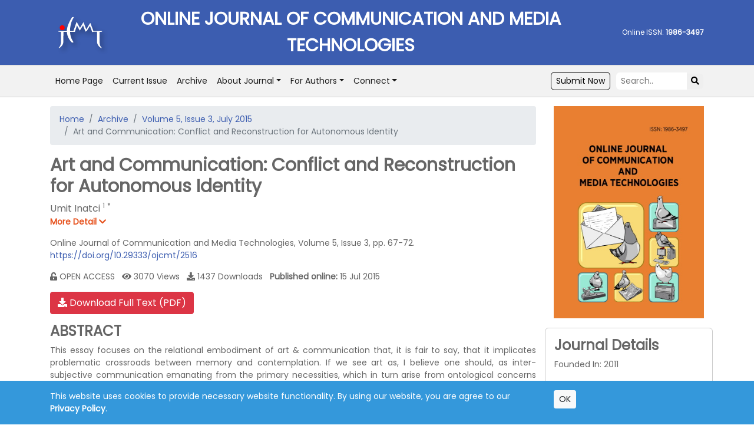

--- FILE ---
content_type: text/html; charset=utf-8
request_url: https://www.ojcmt.net/article/art-andcommunication-conflict-and-reconstruction-for-autonomous-identity
body_size: 16041
content:


<!DOCTYPE html>
<html xmlns="http://www.w3.org/1999/xhtml">
<head><meta charset="UTF-8" /><meta name="viewport" content="width=device-width, initial-scale=1" /><link href="https://fonts.googleapis.com/css?family=Poppins" rel="stylesheet" /><link href="https://stackpath.bootstrapcdn.com/bootstrap/4.4.1/css/bootstrap.min.css" rel="stylesheet" /><link href="https://use.fontawesome.com/releases/v5.15.1/css/all.css" rel="stylesheet" /><link href="/bundles/css/main?v=DJzhjE4SBkoFUB5B0pstmjOxWcAIu8TC1m-yYS_Hyzk1" rel="stylesheet"/>
<title>
	Online Journal of Communication and Media Technologies
</title>
<meta name="robots" content="all,index,follow" />
<meta name="description" content="This essay focuses on the relational embodiment of art &amp; communication that, it is fair to say, that it implicates problematic crossroads between memory and contemplation. If we see art as, I believe one should, as inter-subjective communication emanating from the primary necessities, which in turn arise from ontological concerns then we should pay attention to the relationship between art and communication. This essay is structured in three pats dealing with different instinctive and notional aspects of the subject. 1/ Attention-Intention - Relation.2/ Inside-Outside-Presence.3/ Memory-Visual Culture-Notion.&nbsp;" />
<meta name="citation_abstract" content="This essay focuses on the relational embodiment of art &amp; communication that, it is fair to say, that it implicates problematic crossroads between memory and contemplation. If we see art as, I believe one should, as inter-subjective communication emanating from the primary necessities, which in turn arise from ontological concerns then we should pay attention to the relationship between art and communication. This essay is structured in three pats dealing with different instinctive and notional aspects of the subject. 1/ Attention-Intention - Relation.2/ Inside-Outside-Presence.3/ Memory-Visual Culture-Notion.&nbsp;" />
<meta name="citation_title" content="Art and Communication: Conflict and Reconstruction for Autonomous Identity" />
<meta name="citation_doi" content="10.29333/ojcmt/2516" />
<meta name="citation_journal_title" content="Online Journal of Communication and Media Technologies" />
<meta name="citation_issn" content="1986-3497" />
<meta name="citation_volume" content="5" />
<meta name="citation_issue" content="3" />
<meta name="citation_publisher" content="Bastas" />
<meta name="citation_language" content="english" />
<meta name="citation_journal_abbrev" content="ONLINE J COMMUN MEDIA TECHNOL" />
<meta name="citation_author" content="Umit Inatci" />
<meta name="citation_author_institution" content=" Eastern Mediterranean University, North Cyprus" />
<meta name="citation_publication_date" content="2015-07-15" />
<meta name="citation_firstpage" content="67" />
<meta name="citation_lastpage" content="72" />
<meta name="citation_fulltext_world_readable" content="" />
<meta name="citation_pdf_url" content="https://www.ojcmt.net/download/art-andcommunication-conflict-and-reconstruction-for-autonomous-identity.pdf" />
<meta name="citation_keywords" content="Art; Communication; Visual Culture; Memory; Presence" />
<meta name="og:type" content="article" />
<meta name="og:title" content="Art and Communication: Conflict and Reconstruction for Autonomous Identity" />
<meta name="og:url" content="https://www.ojcmt.net/article/art-andcommunication-conflict-and-reconstruction-for-autonomous-identity" />

</head>
<body>
    <form method="post" action="./art-andcommunication-conflict-and-reconstruction-for-autonomous-identity" id="form1">
<div class="aspNetHidden">
<input type="hidden" name="__VIEWSTATE" id="__VIEWSTATE" value="RNaNRessLYsd4lysmhM7WC/qJV+zq+W6hs8K2XIlo/HLRli8u6zIDNnegbPENRPjYw4uUL+wrJNr6X44GcERB0fSLQ9xeXqYL96j0g5ecj6UHVaPiYEwr5jwt7PS/aOe" />
</div>

<div class="aspNetHidden">

	<input type="hidden" name="__VIEWSTATEGENERATOR" id="__VIEWSTATEGENERATOR" value="3175BFFE" />
</div>
        <div class="container-fluid main-top">
            <div class="container">
                <div class="row">
                    <div class="col-lg-10 main-top-logo">
                        <a href="/">
                            <img src="/Content/images/logo.svg" />
                        </a>
                        <div class="journal-title">
                            ONLINE JOURNAL OF COMMUNICATION AND MEDIA TECHNOLOGIES
                        </div>
                    </div>
                    <div class="col-lg-2 main-top-issn">
                        
                        <div class="online-issn">
                            Online ISSN: <strong>1986-3497</strong>
                        </div>
                        
                    </div>
                </div>
            </div>
        </div>
        <div class="container-fluid navbar-container">
            <div class="container">
                
<nav class="navbar navbar-expand-lg navbar-light">
  <a class="navbar-brand" href="/">Online Journal of Communication and Media Technologies</a>
  <button class="navbar-toggler" type="button" data-toggle="collapse" data-target="#navbarSupportedContent" aria-controls="navbarSupportedContent" aria-expanded="false" aria-label="Toggle navigation">
    <span class="navbar-toggler-icon"></span>
  </button>

  <div class="collapse navbar-collapse" id="navbarSupportedContent">
    <ul class="navbar-nav mr-auto">
      <li class="nav-item active">
        <a class="nav-link" href="/">
            Home Page
        </a>
      </li>
      <li class="nav-item active">
        <a class="nav-link" href="/current-issue">
            Current Issue
        </a>
      </li>
      <li class="nav-item active">
        <a class="nav-link" href="/archive">
            Archive
        </a>
      </li>
        <li class="nav-item active dropdown">
<a class="nav-link dropdown-toggle" href="#" role="button" data-toggle="dropdown" aria-haspopup="true" aria-expanded="false">About Journal</a>
<div class="dropdown-menu" aria-labelledby="navbarDropdown">
<a class="dropdown-item" href="/home/journal-description">Journal Description</a>
<a class="dropdown-item" href="/home/aims">Aims and Scope</a>
<a class="dropdown-item" href="/home/editorial-board">Editorial Office</a>
<a class="dropdown-item" href="/home/abstracting-and-indexing">Abstracting and Indexing</a>
<a class="dropdown-item" href="http://www.bastas.co.uk/home/open-access-policy" target="_blank">Open Access Policy</a><a class="dropdown-item" href="http://www.bastas.co.uk/home/copyright-licensing-policy" target="_blank">Copyright & Licensing</a><a class="dropdown-item" href="http://www.bastas.co.uk/home/advertising-marketing-policy" target="_blank">Advertising & Marketing Policy</a><a class="dropdown-item" href="http://www.bastas.co.uk/home/privacy-policy" target="_blank">Privacy Policy</a><a class="dropdown-item" href="/home/Metrics">Journal Metrics</a>
<a class="dropdown-item" href="/home/publisher">Publisher Statement</a>
</div></li>
        <li class="nav-item active dropdown">
<a class="nav-link dropdown-toggle" href="#" role="button" data-toggle="dropdown" aria-haspopup="true" aria-expanded="false">For Authors</a>
<div class="dropdown-menu" aria-labelledby="navbarDropdown">
<a class="dropdown-item" href="http://www.bastas.co.uk/home/submission-guidelines" target="_blank">Author Guidelines</a><a class="dropdown-item" href="http://www.bastas.co.uk/home/ethical-policies" target="_blank">Ethical Guidelines</a><a class="dropdown-item" href="http://www.bastas.co.uk/home/editorial-policy" target="_blank">Editorial Policy</a><a class="dropdown-item" href="http://www.bastas.co.uk/home/peer-review-policy" target="_blank">Peer Review Policy</a><a class="dropdown-item" href="http://www.bastas.co.uk/home/post-decision-procedure" target="_blank">Post-decision Procedure</a><a class="dropdown-item" href="http://www.bastas.co.uk/home/publication-fees" target="_blank">Article Processing Fee</a><a class="dropdown-item" href="http://www.bastas.co.uk/home/archiving-policy" target="_blank">Archiving & Data Policy</a><a class="dropdown-item" href="/home/GenAI">Statement on the Use of Generative AI</a>
<a class="dropdown-item" href="/home/special-issues">Special Issues</a>
</div></li>
        <li class="nav-item active dropdown">
<a class="nav-link dropdown-toggle" href="#" role="button" data-toggle="dropdown" aria-haspopup="true" aria-expanded="false">Connect</a>
<div class="dropdown-menu" aria-labelledby="navbarDropdown">
<a class="dropdown-item" href="/home/contact">Contact</a>
<a class="dropdown-item" href="https://www.bastas.co.uk/email-alert" target="_blank">Email Alert</a>
<a class="dropdown-item" href="https://twitter.com/BastasUK" target="_blank">Twitter</a>
</div></li>
        
    </ul>
    <div class="form-inline my-2 my-lg-0">
      <a href="https://www.editorialpark.com/ojcmt" id="submit-manu-button" target="_blank">Submit Now</a>
      <input type="search" placeholder="Search.." id="search-box">
      <button type="submit" id="search-button"><i class="fa fa-search"></i></button>
    </div>
  </div>
</nav>
            </div>
        </div>
        <div class="container">
            <div class="row">
                <div class="col-lg-9 main-content order-1 order-lg-1">
                    
    <nav aria-label="breadcrumb">
        <ol class="breadcrumb">
            <li class="breadcrumb-item"><a href="/">Home</a></li>
            <li class="breadcrumb-item"><a href="/archive">Archive</a></li>
            <li class="breadcrumb-item"><a href="/volume-5/issue-3">Volume 5, Issue 3, July 2015</a></li>
            <li class="breadcrumb-item active" aria-current="page">Art and Communication: Conflict and Reconstruction for Autonomous Identity</li>
        </ol>
    </nav>
    <div class="article-title">
        <h1>Art and Communication: Conflict and Reconstruction for Autonomous Identity</h1>
    </div>
    <div class="authors"><span class="author aff1 aff-corr">Umit Inatci <sup>1</sup> <sup>*</sup></span></div><div class="more-detail"><span id="more-detail">More Detail <i class="fa fa-chevron-down"></i></span></div><div class="affiliations"><span class="info aff aff1"><sup>1</sup>  Eastern Mediterranean University, North Cyprus</span><br /><span class="info aff aff-corr""><sup>*</sup> Corresponding Author</span></div>

    <div class="article-bib">
        Online Journal of Communication and Media Technologies, Volume 5, Issue 3, pp. 67-72.

        
            <a class="doi-link" target="_blank" href="https://doi.org/10.29333/ojcmt/2516">https://doi.org/10.29333/ojcmt/2516</a>
        
    </div>

    <div class="open-access">
        <i class="fa fa-unlock-alt"></i> OPEN ACCESS &nbsp; <i class="fas fa-eye"></i> 3070 Views &nbsp; <i class="fas fa-download"></i> 1437 Downloads &nbsp; <strong>Published online:</strong> 15 Jul 2015
    </div>

    
    <div class="article-download">
        <a href="/download/art-andcommunication-conflict-and-reconstruction-for-autonomous-identity.pdf" class="btn btn-danger" target="_blank"><i class="fas fa-download"></i> Download Full Text (PDF)</a>
    </div>
    

    <div class="article-abstract">
        <h2>ABSTRACT</h2>

        <div class="abstract-content">
            This essay focuses on the relational embodiment of art &amp; communication that, it is fair to say, that it implicates problematic crossroads between memory and contemplation. If we see art as, I believe one should, as inter-subjective communication emanating from the primary necessities, which in turn arise from ontological concerns then we should pay attention to the relationship between art and communication. This essay is structured in three pats dealing with different instinctive and notional aspects of the subject. 1/ Attention-Intention - Relation.2/ Inside-Outside-Presence.3/ Memory-Visual Culture-Notion.&nbsp;
        </div>

        
        <div class="article-keywords">
            <strong>Keywords:</strong> <a href="/keyword/Art">Art</a>, <a href="/keyword/Communication">Communication</a>, <a href="/keyword/Visual Culture">Visual Culture</a>, <a href="/keyword/Memory">Memory</a>, <a href="/keyword/Presence">Presence</a>
        </div>
        
    </div>

    

    <div class="article-citation">
        <h2>CITATION</h2>
        <div class="citation">
            Inatci, U. (2015). Art and Communication: Conflict and Reconstruction for Autonomous Identity. <i>Online Journal of Communication and Media Technologies, 5</i>(3), 67-72. <a href="https://doi.org/10.29333/ojcmt/2516">https://doi.org/10.29333/ojcmt/2516</a>
        </div>
    </div>

    
                </div>
                <div class="col-lg-3 main-right order-2 order-lg-2">
                    <div class="row">
                        <div class="col-sm-6 col-md-6 col-lg-12 mb-3 text-center">
                            <a href="/">
                                <img src="/images/179/ojcmt-cover.jpg" class="img-fluid" />
                            </a>
                        </div>
                        
                        <div class="col-sm-6 col-md-6 col-lg-12 mb-3 journal-details">
                            <h2>Journal Details</h2>
                            <p>Founded In: 2011</p>

<p>Published: Quarterly</p>

<p>Language: English</p>

<p>APC: €950</p>

<p>Indexed in&nbsp;&nbsp;<a href="http://mjl.clarivate.com/cgi-bin/jrnlst/jlresults.cgi?PC=MASTER&amp;ISSN=1986-3497" target="_blank">ESCI</a>&nbsp;&amp; <a href="https://www.scopus.com/sources.uri" target="_blank">SCOPUS</a></p>

<p>Impact Factor (IF): <strong>0.7 </strong>(2023)</p>

<p>Five Year IF :&nbsp;<strong>0.8</strong></p>

<p>JCR Category :&nbsp;<strong>Q2</strong></p>

<p>JCI&nbsp;: <strong>1.07 (2024)</strong></p>

<p>CiteScore&nbsp;2024&nbsp;: <strong>3.3</strong></p>

                            <div class="text-right">
                                <a class="btn btn-sm mb-2" href="https://www.editorialpark.com/ojcmt" style="color: #fff; background-color: #3c5db0;">Submit Now</a>
                            </div>
                        </div>
                        


                    </div>
                </div>
            </div>
            <div class="row">
                <div class="col-12">
                </div>
            </div>
        </div>
        <div>
            <a href="https://creativecommons.org/licenses/by/4.0/" target="_blank">
                <div class="main-bottom-license">
                    <img src="https://mirrors.creativecommons.org/presskit/buttons/88x31/png/by.png" />
                    The articles published in this journal are licensed under the CC-BY Creative Commons Attribution International License.
                </div>
            </a>
        </div>
        <footer>
            Copyright 2011-2026 &copy; Online Journal of Communication and Media Technologies. All Rights Reserved.
        </footer>
        
        <div class="privacy-notice">
            <div class="container">
                <div class="row py-3">
                    <div class="col-md-9">
                        This website uses cookies to provide necessary website functionality. By using our website, you are agree to our <a href="https://www.bastas.co.uk/home/privacy-policy" target="_blank">Privacy Policy</a>.
                    </div>
                    <div class="col-md-3">
                        <button id="privacy-ok" type="button" class="btn btn-sm btn-light">OK</button>
                    </div>
                </div>
            </div>
        </div>
        </form>
    <script src="https://code.jquery.com/jquery-3.4.1.min.js"></script>
    <script src="https://stackpath.bootstrapcdn.com/bootstrap/4.4.1/js/bootstrap.min.js"></script>
    <script src="/bundles/js/main?v=j2fsc6IvpM30DM4GTWZQUSEHGCpNO2dU6eF4x4YY8dg1"></script>

    

</body>
</html>


--- FILE ---
content_type: text/css; charset=utf-8
request_url: https://www.ojcmt.net/bundles/css/main?v=DJzhjE4SBkoFUB5B0pstmjOxWcAIu8TC1m-yYS_Hyzk1
body_size: 4682
content:
body{font-family:'Poppins',Helvetica,Arial,sans-serif;font-size:14px;color:#666}h1{font-size:30px;font-weight:bold}h2{font-size:24px;font-weight:bold}h4{font-size:24px;font-style:italic}a{color:#3c5db0}a:hover{color:#e97f31;text-decoration:none}.main-top{padding:10px 0;background-color:#3c5db0;color:#fff}.main-top-logo{display:flex;flex-direction:row;align-items:center}.main-top-logo img{width:50px}.main-top .journal-title{color:#fff;font-weight:bold;text-align:center;width:calc(100% - 50px);font-size:16px}.main-top-issn{display:flex;flex-direction:row;align-items:flex-end;justify-content:center}.online-issn{padding-left:20px;text-align:center;font-size:12px}.print-issn{padding-left:20px;padding-right:20px;text-align:center;font-size:12px}.navbar-container{background-color:#f2f2f2;padding-left:0;padding-right:0;border-top:1px solid #ccc;border-bottom:1px solid #ccc}.navbar-container .container{padding-left:0;padding-right:0}.navbar-brand{font-size:.8rem}.nav-link{font-size:14px}a.dropdown-item{font-size:14px}#submit-manu-button{color:#000;text-decoration:none;border:1px solid #000;padding:4px 8px 4px 8px;margin-right:10px;border-radius:6px}a#submit-manu-button:hover{background-color:#f8f9fa;color:#000}#search-box{width:120px;border:none;padding:4px 4px 4px 8px;border-top-left-radius:6px;border-bottom-left-radius:6px}#search-button{width:28px;height:26px;border:none;border-top-right-radius:6px;border-bottom-right-radius:6px}.main-content{padding-top:15px}.main-right{padding-top:15px}.main-right-world{background-image:url('/Content/images/currentissue_bg.jpg');background-repeat:no-repeat;background-size:100% 100%;margin-right:0;width:100%;max-width:285px;height:100px;margin:0 0 15px 0;padding:10px;text-align:center;display:flex;flex-direction:column;justify-content:center;align-items:center}.main-right-box{background-color:#f5f5f5;border:1px solid #ddd;margin-right:0;width:100%;margin:0 0 15px 0;padding:10px;display:flex;flex-direction:column;justify-content:flex-start;align-items:flex-start}.main-right-image{background-color:#f5f5f5;border:1px solid #ddd;margin-right:0;width:100%;max-width:285px;margin:0 0 15px 0;display:flex;flex-direction:column;justify-content:flex-start;align-items:flex-start}.main-right-image img{width:100%}.main-right-header{display:block;color:#000;font-weight:bold;font-size:16px}.main-right-content{color:red;text-align:center}.main-bottom-license{display:flex;flex-direction:row;justify-content:center;align-items:center;margin-top:15px;background-color:#f5f5f5;padding:15px}.main-bottom-license img{width:120px;margin-right:10px}footer{display:flex;align-items:center;justify-content:center;padding:15px;background-color:#ccc}footer div{}.article-group{border:1px solid #e8e8e8;position:relative;padding:0 10px 10px 10px;margin-top:15px;border-radius:6px}.article-type{font-weight:bold;color:#ffa500;margin:0 0 6px 0}.articles{}.issue-file{padding:10px 0 5px 5px;font-weight:bold}.article-list-item{background-color:#f5f5f5;padding:10px;margin-top:10px;border-radius:6px;border:1px solid #ddd}.article-link{font-weight:bold;font-size:18px;margin-bottom:5px}.article-link-var{font-weight:bold;font-style:italic;font-size:14px;margin-bottom:5px}.article-authors{font-style:italic;margin-top:5px}.article-biblio{margin-top:5px}.doi-link{margin-top:5px}.show-pdf{font-size:14px;font-weight:bold;margin-top:5px}.no-article{padding:40px 0 35px 5px;font-size:16px}.issue-list-item{padding:10px 0 0 5px;font-weight:bold}.article-title{}.article-title-var{font-size:26px;font-style:italic;margin-bottom:10px}.authors{font-size:16px}.more-detail{font-weight:bold;color:#e6501b;cursor:pointer}.article-bib{margin-top:15px}.open-access{margin-top:15px}.article-download{margin-top:15px}.article-abstract{margin-top:15px}.abstract-content{text-align:justify}.article-keywords{margin-top:15px}#view-html{cursor:pointer}.article-citation{margin-top:15px}.article-references{margin-top:15px}.reference-contents li{list-style:decimal;margin-bottom:5px;text-align:justify}.journal-details{border:1px solid #ccc;border-radius:6px;margin:0 15px;padding:15px 15px 0 15px}.privacy-notice{position:fixed;top:auto;bottom:0;left:auto;right:auto;width:100%;max-width:100%;margin-bottom:0;background-color:#3498db;color:#fff}.privacy-notice a{color:#fff;font-weight:bold}@media(min-width:576px){.main-top-logo img{width:75px}.main-top .journal-title{width:calc(100% - 75px);font-size:24px}.navbar-container{padding-left:15px;padding-right:15px}.navbar-brand{font-size:1.25rem}.main-right-image{width:100%}.journal-details{margin:0}}@media(min-width:768px){.main-top-logo img{width:100px}.main-top .journal-title{width:calc(100% - 100px);font-size:30px}}@media(min-width:992px){.main-top-issn{flex-direction:column;align-items:flex-end;justify-content:center;padding-left:0}.online-issn,.print-issn{padding:0}.navbar-brand{display:none}}@media(min-width:1200px){}

--- FILE ---
content_type: text/javascript; charset=utf-8
request_url: https://www.ojcmt.net/bundles/js/main?v=j2fsc6IvpM30DM4GTWZQUSEHGCpNO2dU6eF4x4YY8dg1
body_size: 2175
content:
function setCookie(n,t,i){const r=new Date;r.setTime(r.getTime()+i*864e5);let u="expires="+r.toUTCString();document.cookie=n+"="+t+";"+u+";path=/"}$(function(){var n="#ffbe76",t="#121212";$(".affiliations").hide();$(".affiliations .info").length==0&&$(".more-detail").hide();$("#more-detail").click(function(){var n=$("#more-detail i").first();n.hasClass("fa-chevron-down")?$(".affiliations").slideDown():$(".affiliations").slideUp();n.toggleClass("fa-chevron-down");n.toggleClass("fa-chevron-up")});$(".author").hover(function(){var u=$("#more-detail i").first(),r,i;if(!u.hasClass("fa-chevron-down")){for($(this).css("background",n),$(this).css("color",t),r=$(".aff").length,i=1;i<=r;i++)$(this).hasClass("aff"+i)&&($(".info.aff"+i).css("background",n),$(".info.aff"+i).css("color",t));return $(this).hasClass("aff-corr")&&($(".info.aff-corr").css("background",n),$(".info.aff-corr").css("color",t)),!1}},function(){var n=$("#more-detail i").first();n.hasClass("fa-chevron-down")||($(".info").css("background","transparent"),$(".info").css("color","#000"),$(this).css("background","transparent"),$(this).css("color","#000"))});$(".info").hover(function(){var r,i;for($(this).css("background",n),$(this).css("color",t),r=$(".aff").length,i=1;i<=r;i++)$(this).hasClass("aff"+i)&&($(".author.aff"+i).css("background",n),$(".author.aff"+i).css("color",t));return $(this).hasClass("aff-corr")&&($(".author.aff-corr").css("background",n),$(".author.aff-corr").css("color",t)),!1},function(){$(".author").css("background","transparent");$(".author").css("color","#000");$(this).css("background","transparent");$(this).css("color","#000")})});$(function(){$(".archive-year").click(function(){var i=$(this).find("i"),n,t;i.length>0&&(n=i.first(),t=$(this).parent().parent().find(".issue-list-item"),n.hasClass("fa-caret-down")?t.show():t.hide(),n.toggleClass("fa-caret-down"),n.toggleClass("fa-caret-up"))})});$(function(){$("#privacy-ok").click(function(){setCookie("accept-privacy",1,365);let n=$(".privacy-notice").first().height();$(".privacy-notice").animate({bottom:"-="+n},200,function(){$(".privacy-notice").hide()})});$("#view-html").click(function(){var t=$(this).find("i"),n;t.length>0&&(n=t.first(),n.hasClass("fa-caret-down")?$("#html-contents").show():$("#html-contents").hide(),n.toggleClass("fa-caret-down"),n.toggleClass("fa-caret-up"))})});$(function(){$("#search-button").click(function(){var n=$("#search-box").val();return n!=""&&(window.location="/search/"+n),!1})})

--- FILE ---
content_type: image/svg+xml
request_url: https://www.ojcmt.net/Content/images/logo.svg
body_size: 87264
content:
<?xml version="1.0" encoding="utf-8"?>
<!-- Generator: Adobe Illustrator 22.0.1, SVG Export Plug-In . SVG Version: 6.00 Build 0)  -->
<svg version="1.1" id="Layer_1" xmlns="http://www.w3.org/2000/svg" xmlns:xlink="http://www.w3.org/1999/xlink" x="0px" y="0px"
	 viewBox="0 0 144 107.2" style="enable-background:new 0 0 144 107.2;" xml:space="preserve">
<style type="text/css">
	.st0{opacity:0.5;fill:#EAEAEA;}
	.st1{opacity:0.55;fill:url(#SVGID_3_);}
	.st2{opacity:0.75;fill:#808080;}
	.st3{fill:#00526B;}
	.st4{clip-path:url(#SVGID_7_);fill:url(#SVGID_8_);}
	.st5{clip-path:url(#SVGID_7_);fill:none;}
	.st6{opacity:0.42;clip-path:url(#SVGID_7_);}
	.st7{fill:#46B9EA;}
	.st8{opacity:0.8;clip-path:url(#SVGID_7_);}
	.st9{opacity:0.45;clip-path:url(#SVGID_7_);}
	.st10{clip-path:url(#SVGID_7_);}
	.st11{opacity:0.3;}
	
		.st12{fill:none;stroke:#F0FFF7;stroke-width:2;stroke-linecap:round;stroke-linejoin:round;stroke-miterlimit:10;stroke-dasharray:7.023400e-02,7.0234;}
	
		.st13{fill:none;stroke:#F0FFF7;stroke-width:1.9501;stroke-linecap:round;stroke-linejoin:round;stroke-miterlimit:10;stroke-dasharray:7.023400e-02,7.0234;}
	
		.st14{fill:none;stroke:#F0FFF7;stroke-width:1.9002;stroke-linecap:round;stroke-linejoin:round;stroke-miterlimit:10;stroke-dasharray:7.023400e-02,7.0234;}
	
		.st15{fill:none;stroke:#F0FFF7;stroke-width:1.8503;stroke-linecap:round;stroke-linejoin:round;stroke-miterlimit:10;stroke-dasharray:7.023400e-02,7.0234;}
	
		.st16{fill:none;stroke:#F0FFF7;stroke-width:1.8004;stroke-linecap:round;stroke-linejoin:round;stroke-miterlimit:10;stroke-dasharray:7.023400e-02,7.0234;}
	
		.st17{fill:none;stroke:#F0FFF7;stroke-width:1.7505;stroke-linecap:round;stroke-linejoin:round;stroke-miterlimit:10;stroke-dasharray:7.023400e-02,7.0234;}
	
		.st18{fill:none;stroke:#F0FFF7;stroke-width:1.7005;stroke-linecap:round;stroke-linejoin:round;stroke-miterlimit:10;stroke-dasharray:7.023400e-02,7.0234;}
	
		.st19{fill:none;stroke:#F0FFF7;stroke-width:1.6506;stroke-linecap:round;stroke-linejoin:round;stroke-miterlimit:10;stroke-dasharray:7.023400e-02,7.0234;}
	
		.st20{fill:none;stroke:#F0FFF7;stroke-width:1.6007;stroke-linecap:round;stroke-linejoin:round;stroke-miterlimit:10;stroke-dasharray:7.023400e-02,7.0234;}
	
		.st21{fill:none;stroke:#F0FFF7;stroke-width:1.5508;stroke-linecap:round;stroke-linejoin:round;stroke-miterlimit:10;stroke-dasharray:7.023400e-02,7.0234;}
	
		.st22{fill:none;stroke:#F0FFF7;stroke-width:1.5009;stroke-linecap:round;stroke-linejoin:round;stroke-miterlimit:10;stroke-dasharray:7.023400e-02,7.0234;}
	
		.st23{fill:none;stroke:#F0FFF7;stroke-width:1.451;stroke-linecap:round;stroke-linejoin:round;stroke-miterlimit:10;stroke-dasharray:7.023400e-02,7.0234;}
	
		.st24{fill:none;stroke:#F0FFF7;stroke-width:1.4011;stroke-linecap:round;stroke-linejoin:round;stroke-miterlimit:10;stroke-dasharray:7.023400e-02,7.0234;}
	
		.st25{fill:none;stroke:#F0FFF7;stroke-width:1.3512;stroke-linecap:round;stroke-linejoin:round;stroke-miterlimit:10;stroke-dasharray:7.023400e-02,7.0234;}
	
		.st26{fill:none;stroke:#F0FFF7;stroke-width:1.3013;stroke-linecap:round;stroke-linejoin:round;stroke-miterlimit:10;stroke-dasharray:7.023400e-02,7.0234;}
	
		.st27{fill:none;stroke:#F0FFF7;stroke-width:1.2514;stroke-linecap:round;stroke-linejoin:round;stroke-miterlimit:10;stroke-dasharray:7.023400e-02,7.0234;}
	
		.st28{fill:none;stroke:#F0FFF7;stroke-width:1.2014;stroke-linecap:round;stroke-linejoin:round;stroke-miterlimit:10;stroke-dasharray:7.023400e-02,7.0234;}
	
		.st29{fill:none;stroke:#F0FFF7;stroke-width:1.1515;stroke-linecap:round;stroke-linejoin:round;stroke-miterlimit:10;stroke-dasharray:7.023400e-02,7.0234;}
	
		.st30{fill:none;stroke:#F0FFF7;stroke-width:1.1016;stroke-linecap:round;stroke-linejoin:round;stroke-miterlimit:10;stroke-dasharray:7.023400e-02,7.0234;}
	
		.st31{fill:none;stroke:#F0FFF7;stroke-width:1.0517;stroke-linecap:round;stroke-linejoin:round;stroke-miterlimit:10;stroke-dasharray:7.023400e-02,7.0234;}
	
		.st32{fill:none;stroke:#F0FFF7;stroke-width:1.0018;stroke-linecap:round;stroke-linejoin:round;stroke-miterlimit:10;stroke-dasharray:7.023400e-02,7.0234;}
	
		.st33{fill:none;stroke:#F0FFF7;stroke-width:0.9519;stroke-linecap:round;stroke-linejoin:round;stroke-miterlimit:10;stroke-dasharray:7.023400e-02,7.0234;}
	
		.st34{fill:none;stroke:#F0FFF7;stroke-width:0.902;stroke-linecap:round;stroke-linejoin:round;stroke-miterlimit:10;stroke-dasharray:7.023400e-02,7.0234;}
	
		.st35{fill:none;stroke:#F0FFF7;stroke-width:0.8521;stroke-linecap:round;stroke-linejoin:round;stroke-miterlimit:10;stroke-dasharray:7.023400e-02,7.0234;}
	
		.st36{fill:none;stroke:#F0FFF7;stroke-width:0.8022;stroke-linecap:round;stroke-linejoin:round;stroke-miterlimit:10;stroke-dasharray:7.023400e-02,7.0234;}
	
		.st37{fill:none;stroke:#F0FFF7;stroke-width:0.7522;stroke-linecap:round;stroke-linejoin:round;stroke-miterlimit:10;stroke-dasharray:7.023400e-02,7.0234;}
	
		.st38{fill:none;stroke:#F0FFF7;stroke-width:0.7023;stroke-linecap:round;stroke-linejoin:round;stroke-miterlimit:10;stroke-dasharray:7.023400e-02,7.0234;}
	.st39{fill:none;stroke:#084252;stroke-width:0.5;stroke-linecap:round;stroke-linejoin:round;stroke-miterlimit:10;}
	.st40{fill:url(#SVGID_9_);}
	.st41{fill:url(#SVGID_10_);}
	.st42{fill:url(#SVGID_11_);}
	.st43{fill:url(#SVGID_12_);}
	.st44{fill:url(#SVGID_13_);}
	.st45{fill:url(#SVGID_14_);}
	.st46{fill:url(#SVGID_15_);}
	.st47{fill:url(#SVGID_16_);}
	.st48{fill:url(#SVGID_17_);}
	.st49{fill:url(#SVGID_18_);}
	.st50{fill:url(#SVGID_19_);}
	.st51{fill:url(#SVGID_20_);}
	.st52{fill:url(#SVGID_21_);}
	.st53{fill:url(#SVGID_22_);}
	.st54{fill:url(#SVGID_23_);}
	.st55{fill:url(#SVGID_24_);}
	.st56{fill:url(#SVGID_25_);}
	.st57{fill:url(#SVGID_26_);}
	.st58{fill:url(#SVGID_27_);}
	.st59{fill:url(#SVGID_28_);}
	.st60{fill:url(#SVGID_29_);}
	.st61{fill:url(#SVGID_30_);}
	.st62{fill:url(#SVGID_31_);}
	.st63{fill:url(#SVGID_32_);}
	.st64{fill:url(#SVGID_33_);}
	.st65{fill:url(#SVGID_34_);}
	.st66{fill:url(#SVGID_35_);}
	.st67{fill:url(#SVGID_36_);}
	.st68{fill:url(#SVGID_37_);}
	.st69{fill:url(#SVGID_38_);}
	.st70{fill:url(#SVGID_39_);}
	.st71{fill:url(#SVGID_40_);}
	.st72{fill:url(#SVGID_41_);}
	.st73{fill:url(#SVGID_42_);}
	.st74{fill:url(#SVGID_43_);}
	.st75{fill:url(#SVGID_44_);}
	.st76{fill:url(#SVGID_45_);}
	.st77{fill:url(#SVGID_46_);}
	.st78{fill:url(#SVGID_47_);}
	.st79{fill:url(#SVGID_48_);}
	.st80{fill:url(#SVGID_49_);}
	.st81{fill:url(#SVGID_50_);}
	.st82{fill:url(#SVGID_51_);}
	.st83{fill:url(#SVGID_52_);}
	.st84{fill:url(#SVGID_53_);}
	.st85{fill:url(#SVGID_54_);}
	.st86{fill:url(#SVGID_55_);}
	.st87{fill:url(#SVGID_56_);}
	.st88{fill:url(#SVGID_57_);}
	.st89{fill:url(#SVGID_58_);}
	.st90{fill:url(#SVGID_59_);}
	.st91{fill:url(#SVGID_60_);}
	.st92{fill:url(#SVGID_61_);}
	.st93{fill:url(#SVGID_62_);}
	.st94{fill:url(#SVGID_63_);}
	.st95{fill:url(#SVGID_64_);}
	.st96{fill:url(#SVGID_65_);}
	.st97{fill:url(#SVGID_66_);}
	.st98{fill:url(#SVGID_67_);}
	.st99{fill:url(#SVGID_68_);}
	.st100{fill:url(#SVGID_69_);}
	.st101{fill:url(#SVGID_70_);}
	.st102{fill:url(#SVGID_71_);}
	.st103{fill:url(#SVGID_72_);}
	.st104{fill:url(#SVGID_73_);}
	.st105{fill:url(#SVGID_74_);}
	.st106{fill:url(#SVGID_75_);}
	.st107{fill:url(#SVGID_76_);}
	.st108{fill:url(#SVGID_77_);}
	.st109{fill:url(#SVGID_78_);}
	.st110{fill:url(#SVGID_79_);}
	.st111{fill:url(#SVGID_80_);}
	.st112{fill:url(#SVGID_81_);}
	.st113{fill:url(#SVGID_82_);}
	.st114{fill:url(#SVGID_83_);}
	.st115{fill:url(#SVGID_84_);}
	.st116{fill:url(#SVGID_85_);}
	.st117{fill:url(#SVGID_86_);}
	.st118{fill:url(#SVGID_87_);}
	.st119{fill:url(#SVGID_88_);}
	.st120{fill:url(#SVGID_89_);}
	.st121{fill:url(#SVGID_90_);}
	.st122{fill:url(#SVGID_91_);}
	.st123{fill:url(#SVGID_92_);}
	.st124{fill:url(#SVGID_93_);}
	.st125{fill:url(#SVGID_94_);}
	.st126{fill:url(#SVGID_95_);}
	.st127{fill:url(#SVGID_96_);}
	.st128{fill:url(#SVGID_97_);}
	.st129{fill:url(#SVGID_98_);}
	.st130{fill:url(#SVGID_99_);}
	.st131{fill:url(#SVGID_100_);}
	.st132{fill:url(#SVGID_101_);}
	.st133{fill:url(#SVGID_102_);}
	.st134{fill:url(#SVGID_103_);}
	.st135{fill:url(#SVGID_104_);}
	.st136{fill:url(#SVGID_105_);}
	.st137{fill:url(#SVGID_106_);}
	.st138{fill:url(#SVGID_107_);}
	.st139{fill:url(#SVGID_108_);}
	.st140{fill:url(#SVGID_109_);}
	.st141{fill:url(#SVGID_110_);}
	.st142{fill:url(#SVGID_111_);}
	.st143{fill:url(#SVGID_112_);}
	.st144{fill:url(#SVGID_113_);}
	.st145{fill:url(#SVGID_114_);}
	.st146{fill:url(#SVGID_115_);}
	.st147{fill:url(#SVGID_116_);}
	.st148{fill:url(#SVGID_117_);}
	.st149{fill:url(#SVGID_118_);}
	.st150{fill:url(#SVGID_119_);}
	.st151{fill:url(#SVGID_120_);}
	.st152{fill:url(#SVGID_121_);}
	.st153{fill:url(#SVGID_122_);}
	.st154{fill:url(#SVGID_123_);}
	.st155{fill:url(#SVGID_124_);}
	.st156{fill:url(#SVGID_125_);}
	.st157{fill:url(#SVGID_126_);}
	.st158{fill:url(#SVGID_127_);}
	.st159{fill:url(#SVGID_128_);}
	.st160{fill:url(#SVGID_129_);}
	.st161{fill:url(#SVGID_130_);}
	.st162{fill:url(#SVGID_131_);}
	.st163{fill:url(#SVGID_132_);}
	.st164{fill:url(#SVGID_133_);}
	.st165{fill:url(#SVGID_134_);}
	.st166{fill:url(#SVGID_135_);}
	.st167{fill:url(#SVGID_136_);}
	.st168{fill:url(#SVGID_137_);}
	.st169{fill:url(#SVGID_138_);}
	.st170{fill:url(#SVGID_139_);}
	.st171{fill:url(#SVGID_140_);}
	.st172{fill:url(#SVGID_141_);}
	.st173{fill:url(#SVGID_142_);}
	.st174{fill:url(#SVGID_143_);}
	.st175{fill:url(#SVGID_144_);}
	.st176{fill:url(#SVGID_145_);}
	.st177{fill:url(#SVGID_146_);}
	.st178{fill:url(#SVGID_147_);}
	.st179{fill:url(#SVGID_148_);}
	.st180{fill:url(#SVGID_149_);}
	.st181{fill:url(#SVGID_150_);}
	.st182{fill:url(#SVGID_151_);}
	.st183{fill:url(#SVGID_152_);}
	.st184{fill:url(#SVGID_153_);}
	.st185{fill:url(#SVGID_154_);}
	.st186{fill:url(#SVGID_155_);}
	.st187{fill:url(#SVGID_156_);}
	.st188{fill:url(#SVGID_157_);}
	.st189{fill:url(#SVGID_158_);}
	.st190{fill:url(#SVGID_159_);}
	.st191{fill:url(#SVGID_160_);}
	.st192{fill:url(#SVGID_161_);}
	.st193{fill:url(#SVGID_162_);}
	.st194{fill:url(#SVGID_163_);}
	.st195{fill:url(#SVGID_164_);}
	.st196{fill:url(#SVGID_165_);}
	.st197{fill:url(#SVGID_166_);}
	.st198{fill:url(#SVGID_167_);}
	.st199{fill:url(#SVGID_168_);}
	.st200{fill:url(#SVGID_169_);}
	.st201{fill:url(#SVGID_170_);}
	.st202{fill:url(#SVGID_171_);}
	.st203{fill:url(#SVGID_172_);}
	.st204{fill:url(#SVGID_173_);}
	.st205{fill:url(#SVGID_174_);}
	.st206{fill:url(#SVGID_175_);}
	.st207{fill:url(#SVGID_176_);}
	.st208{fill:url(#SVGID_177_);}
	.st209{fill:url(#SVGID_178_);}
	.st210{fill:url(#SVGID_179_);}
	.st211{fill:url(#SVGID_180_);}
	.st212{fill:url(#SVGID_181_);}
	.st213{fill:url(#SVGID_182_);}
	.st214{fill:url(#SVGID_183_);}
	.st215{fill:url(#SVGID_184_);}
	.st216{fill:url(#SVGID_185_);}
	.st217{fill:url(#SVGID_186_);}
	.st218{fill:url(#SVGID_187_);}
	.st219{fill:url(#SVGID_188_);}
	.st220{fill:url(#SVGID_189_);}
	.st221{fill:url(#SVGID_190_);}
	.st222{fill:url(#SVGID_191_);}
	.st223{fill:url(#SVGID_192_);}
	.st224{fill:url(#SVGID_193_);}
	.st225{fill:url(#SVGID_194_);}
	.st226{fill:url(#SVGID_195_);}
	.st227{fill:url(#SVGID_196_);}
	.st228{fill:url(#SVGID_197_);}
	.st229{fill:url(#SVGID_198_);}
	.st230{fill:url(#SVGID_199_);}
	.st231{fill:url(#SVGID_200_);}
	.st232{fill:url(#SVGID_201_);}
	.st233{fill:url(#SVGID_202_);}
	.st234{fill:url(#SVGID_203_);}
	.st235{fill:url(#SVGID_204_);}
	.st236{fill:url(#SVGID_205_);}
	.st237{fill:url(#SVGID_206_);}
	.st238{fill:url(#SVGID_207_);}
	.st239{fill:url(#SVGID_208_);}
	.st240{fill:url(#SVGID_209_);}
	.st241{fill:url(#SVGID_210_);}
	.st242{fill:url(#SVGID_211_);}
	.st243{fill:url(#SVGID_212_);}
	.st244{fill:url(#SVGID_213_);}
	.st245{fill:url(#SVGID_214_);}
	.st246{fill:url(#SVGID_215_);}
	.st247{fill:url(#SVGID_216_);}
	.st248{fill:url(#SVGID_217_);}
	.st249{fill:url(#SVGID_218_);}
	.st250{fill:url(#SVGID_219_);}
	.st251{fill:url(#SVGID_220_);}
	.st252{fill:url(#SVGID_221_);}
	.st253{fill:url(#SVGID_222_);}
	.st254{fill:url(#SVGID_223_);}
	.st255{fill:url(#SVGID_224_);}
	.st256{fill:url(#SVGID_225_);}
	.st257{fill:url(#SVGID_226_);}
	.st258{fill:url(#SVGID_227_);}
	.st259{fill:url(#SVGID_228_);}
	.st260{fill:url(#SVGID_229_);}
	.st261{fill:url(#SVGID_230_);}
	.st262{fill:url(#SVGID_231_);}
	.st263{fill:url(#SVGID_232_);}
	.st264{fill:url(#SVGID_233_);}
	.st265{fill:url(#SVGID_234_);}
	.st266{fill:url(#SVGID_235_);}
	.st267{fill:url(#SVGID_236_);}
	.st268{fill:url(#SVGID_237_);}
	.st269{fill:url(#SVGID_238_);}
	.st270{fill:url(#SVGID_239_);}
	.st271{fill:url(#SVGID_240_);}
	.st272{fill:url(#SVGID_241_);}
	.st273{fill:url(#SVGID_242_);}
	.st274{fill:url(#SVGID_243_);}
	.st275{fill:url(#SVGID_244_);}
	.st276{fill:url(#SVGID_245_);}
	.st277{fill:url(#SVGID_246_);}
	.st278{fill:url(#SVGID_247_);}
	.st279{fill:url(#SVGID_248_);}
	.st280{fill:url(#SVGID_249_);}
	.st281{fill:url(#SVGID_250_);}
	.st282{fill:url(#SVGID_251_);}
	.st283{fill:url(#SVGID_252_);}
	.st284{fill:url(#SVGID_253_);}
	.st285{fill:url(#SVGID_254_);}
	.st286{fill:url(#SVGID_255_);}
	.st287{fill:url(#SVGID_256_);}
	.st288{fill:url(#SVGID_257_);}
	.st289{fill:url(#SVGID_258_);}
	.st290{fill:url(#SVGID_259_);}
	.st291{fill:url(#SVGID_260_);}
	.st292{fill:url(#SVGID_261_);}
	.st293{fill:url(#SVGID_262_);}
	.st294{fill:url(#SVGID_263_);}
	.st295{fill:url(#SVGID_264_);}
	.st296{fill:url(#SVGID_265_);}
	.st297{fill:url(#SVGID_266_);}
	.st298{fill:url(#SVGID_267_);}
	.st299{fill:url(#SVGID_268_);}
	.st300{fill:url(#SVGID_269_);}
	.st301{fill:url(#SVGID_270_);}
	.st302{fill:url(#SVGID_271_);}
	.st303{fill:url(#SVGID_272_);}
	.st304{fill:url(#SVGID_273_);}
	.st305{fill:url(#SVGID_274_);}
	.st306{fill:url(#SVGID_275_);}
	.st307{fill:url(#SVGID_276_);}
	.st308{fill:url(#SVGID_277_);}
	.st309{fill:url(#SVGID_278_);}
	.st310{fill:url(#SVGID_279_);}
	.st311{fill:url(#SVGID_280_);}
	.st312{fill:url(#SVGID_281_);}
	.st313{fill:url(#SVGID_282_);}
	.st314{fill:url(#SVGID_283_);}
	.st315{fill:url(#SVGID_284_);}
	.st316{fill:url(#SVGID_285_);}
	.st317{fill:url(#SVGID_286_);}
	.st318{fill:url(#SVGID_287_);}
	.st319{fill:url(#SVGID_288_);}
	.st320{fill:url(#SVGID_289_);}
	.st321{fill:url(#SVGID_290_);}
	.st322{fill:url(#SVGID_291_);}
	.st323{fill:url(#SVGID_292_);}
	.st324{fill:url(#SVGID_293_);}
	.st325{fill:url(#SVGID_294_);}
	.st326{fill:url(#SVGID_295_);}
	.st327{fill:url(#SVGID_296_);}
	.st328{fill:url(#SVGID_297_);}
	.st329{fill:url(#SVGID_298_);}
	.st330{fill:url(#SVGID_299_);}
	.st331{fill:url(#SVGID_300_);}
	.st332{fill:url(#SVGID_301_);}
	.st333{fill:url(#SVGID_302_);}
	.st334{fill:url(#SVGID_303_);}
	.st335{fill:url(#SVGID_304_);}
	.st336{fill:url(#SVGID_305_);}
	.st337{fill:url(#SVGID_306_);}
	.st338{fill:url(#SVGID_307_);}
	.st339{fill:url(#SVGID_308_);}
	.st340{fill:url(#SVGID_309_);}
	.st341{fill:url(#SVGID_310_);}
	.st342{fill:url(#SVGID_311_);}
	.st343{fill:url(#SVGID_312_);}
	.st344{fill:url(#SVGID_313_);}
	.st345{fill:url(#SVGID_314_);}
	.st346{fill:url(#SVGID_315_);}
	.st347{fill:url(#SVGID_316_);}
	.st348{fill:url(#SVGID_317_);}
	.st349{fill:url(#SVGID_318_);}
	.st350{fill:url(#SVGID_319_);}
	.st351{fill:url(#SVGID_320_);}
	.st352{fill:url(#SVGID_321_);}
	.st353{fill:url(#SVGID_322_);}
	.st354{fill:url(#SVGID_323_);}
	.st355{fill:url(#SVGID_324_);}
	.st356{fill:url(#SVGID_325_);}
	.st357{fill:url(#SVGID_326_);}
	.st358{fill:url(#SVGID_327_);}
	.st359{fill:url(#SVGID_328_);}
	.st360{fill:url(#SVGID_329_);}
	.st361{fill:url(#SVGID_330_);}
	.st362{fill:url(#SVGID_331_);}
	.st363{fill:url(#SVGID_332_);}
	.st364{fill:url(#SVGID_333_);}
	.st365{fill:url(#SVGID_334_);}
	.st366{fill:url(#SVGID_335_);}
	.st367{fill:url(#SVGID_336_);}
	.st368{fill:url(#SVGID_337_);}
	.st369{fill:url(#SVGID_338_);}
	.st370{fill:url(#SVGID_339_);}
	.st371{fill:url(#SVGID_340_);}
	.st372{fill:url(#SVGID_341_);}
	.st373{fill:url(#SVGID_342_);}
	.st374{fill:url(#SVGID_343_);}
	.st375{fill:url(#SVGID_344_);}
	.st376{fill:url(#SVGID_345_);}
	.st377{fill:url(#SVGID_346_);}
	.st378{fill:url(#SVGID_347_);}
	.st379{fill:url(#SVGID_348_);}
	.st380{fill:url(#SVGID_349_);}
	.st381{fill:url(#SVGID_350_);}
	.st382{fill:url(#SVGID_351_);}
	.st383{fill:url(#SVGID_352_);}
	.st384{fill:url(#SVGID_353_);}
	.st385{fill:url(#SVGID_354_);}
	.st386{fill:url(#SVGID_355_);}
	.st387{fill:url(#SVGID_356_);}
	.st388{fill:url(#SVGID_357_);}
	.st389{fill:url(#SVGID_358_);}
	.st390{fill:url(#SVGID_359_);}
	.st391{fill:url(#SVGID_360_);}
	.st392{fill:url(#SVGID_361_);}
	.st393{fill:url(#SVGID_362_);}
	.st394{fill:url(#SVGID_363_);}
	.st395{fill:url(#SVGID_364_);}
	.st396{fill:url(#SVGID_365_);}
	.st397{fill:url(#SVGID_366_);}
	.st398{fill:url(#SVGID_367_);}
	.st399{fill:url(#SVGID_368_);}
	.st400{fill:url(#SVGID_369_);}
	.st401{fill:url(#SVGID_370_);}
	.st402{fill:url(#SVGID_371_);}
	.st403{fill:url(#SVGID_372_);}
	.st404{fill:url(#SVGID_373_);}
	.st405{fill:url(#SVGID_374_);}
	.st406{fill:url(#SVGID_375_);}
	.st407{fill:url(#SVGID_376_);}
	.st408{fill:url(#SVGID_377_);}
	.st409{fill:url(#SVGID_378_);}
	.st410{fill:url(#SVGID_379_);}
	.st411{fill:url(#SVGID_380_);}
	.st412{fill:url(#SVGID_381_);}
	.st413{fill:url(#SVGID_382_);}
	.st414{fill:url(#SVGID_383_);}
	.st415{fill:url(#SVGID_384_);}
	.st416{fill:url(#SVGID_385_);}
	.st417{fill:url(#SVGID_386_);}
	.st418{fill:url(#SVGID_387_);}
	.st419{fill:url(#SVGID_388_);}
	.st420{fill:url(#SVGID_389_);}
	.st421{fill:url(#SVGID_390_);}
	.st422{fill:url(#SVGID_391_);}
	.st423{fill:url(#SVGID_392_);}
	.st424{fill:url(#SVGID_393_);}
	.st425{fill:url(#SVGID_394_);}
	.st426{fill:url(#SVGID_395_);}
	.st427{fill:url(#SVGID_396_);}
	.st428{fill:url(#SVGID_397_);}
	.st429{fill:url(#SVGID_398_);}
	.st430{fill:url(#SVGID_399_);}
	.st431{fill:url(#SVGID_400_);}
	.st432{fill:url(#SVGID_401_);}
	.st433{fill:url(#SVGID_402_);}
	.st434{fill:url(#SVGID_403_);}
	.st435{fill:url(#SVGID_404_);}
	.st436{fill:url(#SVGID_405_);}
	.st437{fill:url(#SVGID_406_);}
	.st438{fill:url(#SVGID_407_);}
	.st439{fill:url(#SVGID_408_);}
	.st440{fill:url(#SVGID_409_);}
	.st441{fill:url(#SVGID_410_);}
	.st442{fill:url(#SVGID_411_);}
	.st443{fill:url(#SVGID_412_);}
	.st444{fill:url(#SVGID_413_);}
	.st445{fill:url(#SVGID_414_);}
	.st446{fill:url(#SVGID_415_);}
	.st447{fill:url(#SVGID_416_);}
	.st448{fill:url(#SVGID_417_);}
	.st449{fill:url(#SVGID_418_);}
	.st450{fill:url(#SVGID_419_);}
	.st451{fill:url(#SVGID_420_);}
	.st452{fill:url(#SVGID_421_);}
	.st453{fill:url(#SVGID_422_);}
	.st454{fill:url(#SVGID_423_);}
	.st455{fill:url(#SVGID_424_);}
	.st456{fill:url(#SVGID_425_);}
	.st457{fill:url(#SVGID_426_);}
	.st458{fill:url(#SVGID_427_);}
	.st459{fill:url(#SVGID_428_);}
	.st460{fill:url(#SVGID_429_);}
	.st461{fill:url(#SVGID_430_);}
	.st462{fill:url(#SVGID_431_);}
	.st463{fill:url(#SVGID_432_);}
	.st464{fill:url(#SVGID_433_);}
	.st465{fill:url(#SVGID_434_);}
	.st466{fill:url(#SVGID_435_);}
	.st467{fill:url(#SVGID_436_);}
	.st468{fill:url(#SVGID_437_);}
	.st469{fill:url(#SVGID_438_);}
	.st470{fill:url(#SVGID_439_);}
	.st471{fill:url(#SVGID_440_);}
	.st472{fill:url(#SVGID_441_);}
	.st473{fill:url(#SVGID_442_);}
	.st474{fill:url(#SVGID_443_);}
	.st475{fill:url(#SVGID_444_);}
	.st476{fill:url(#SVGID_445_);}
	.st477{fill:url(#SVGID_446_);}
	.st478{fill:url(#SVGID_447_);}
	.st479{fill:url(#SVGID_448_);}
	.st480{fill:url(#SVGID_449_);}
	.st481{fill:url(#SVGID_450_);}
	.st482{fill:url(#SVGID_451_);}
	.st483{fill:url(#SVGID_452_);}
	.st484{fill:url(#SVGID_453_);}
	.st485{fill:url(#SVGID_454_);}
	.st486{fill:url(#SVGID_455_);}
	.st487{fill:url(#SVGID_456_);}
	.st488{fill:url(#SVGID_457_);}
	.st489{fill:url(#SVGID_458_);}
	.st490{fill:url(#SVGID_459_);}
	.st491{fill:url(#SVGID_460_);}
	.st492{fill:url(#SVGID_461_);}
	.st493{fill:url(#SVGID_462_);}
	.st494{fill:url(#SVGID_463_);}
	.st495{fill:url(#SVGID_464_);}
	.st496{fill:url(#SVGID_465_);}
	.st497{fill:url(#SVGID_466_);}
	.st498{fill:url(#SVGID_467_);}
	.st499{fill:url(#SVGID_468_);}
	.st500{fill:url(#SVGID_469_);}
	.st501{fill:url(#SVGID_470_);}
	.st502{fill:url(#SVGID_471_);}
	.st503{fill:url(#SVGID_472_);}
	.st504{fill:url(#SVGID_473_);}
	.st505{fill:url(#SVGID_474_);}
	.st506{fill:url(#SVGID_475_);}
	.st507{fill:url(#SVGID_476_);}
	.st508{fill:url(#SVGID_477_);}
	.st509{fill:url(#SVGID_478_);}
	.st510{fill:url(#SVGID_479_);}
	.st511{fill:url(#SVGID_480_);}
	.st512{fill:url(#SVGID_481_);}
	.st513{fill:url(#SVGID_482_);}
	.st514{fill:url(#SVGID_483_);}
	.st515{fill:url(#SVGID_484_);}
	.st516{fill:url(#SVGID_485_);}
	.st517{fill:url(#SVGID_486_);}
	.st518{fill:url(#SVGID_487_);}
	.st519{fill:url(#SVGID_488_);}
	.st520{fill:url(#SVGID_489_);}
	.st521{fill:url(#SVGID_490_);}
	.st522{fill:url(#SVGID_491_);}
	.st523{fill:url(#SVGID_492_);}
	.st524{fill:url(#SVGID_493_);}
	.st525{fill:url(#SVGID_494_);}
	.st526{fill:url(#SVGID_495_);}
	.st527{fill:url(#SVGID_496_);}
	.st528{fill:url(#SVGID_497_);}
	.st529{fill:url(#SVGID_498_);}
	.st530{fill:url(#SVGID_499_);}
	.st531{fill:url(#SVGID_500_);}
	.st532{fill:url(#SVGID_501_);}
	.st533{fill:url(#SVGID_502_);}
	.st534{fill:url(#SVGID_503_);}
	.st535{fill:url(#SVGID_504_);}
	.st536{fill:url(#SVGID_505_);}
	.st537{fill:url(#SVGID_506_);}
	.st538{fill:url(#SVGID_507_);}
	.st539{fill:url(#SVGID_508_);}
	.st540{fill:url(#SVGID_509_);}
	.st541{fill:url(#SVGID_510_);}
	.st542{fill:url(#SVGID_511_);}
	.st543{fill:url(#SVGID_512_);}
	.st544{fill:url(#SVGID_513_);}
	.st545{fill:url(#SVGID_514_);}
	.st546{fill:url(#SVGID_515_);}
	.st547{fill:url(#SVGID_516_);}
	.st548{fill:url(#SVGID_517_);}
	.st549{fill:url(#SVGID_518_);}
	.st550{fill:url(#SVGID_519_);}
	.st551{fill:url(#SVGID_520_);}
	.st552{fill:url(#SVGID_521_);}
	.st553{fill:url(#SVGID_522_);}
	.st554{fill:url(#SVGID_523_);}
	.st555{fill:url(#SVGID_524_);}
	.st556{fill:url(#SVGID_525_);}
	.st557{fill:url(#SVGID_526_);}
	.st558{fill:url(#SVGID_527_);}
	.st559{fill:url(#SVGID_528_);}
	.st560{fill:url(#SVGID_529_);}
	.st561{fill:url(#SVGID_530_);}
	.st562{fill:url(#SVGID_531_);}
	.st563{fill:url(#SVGID_532_);}
	.st564{fill:url(#SVGID_533_);}
	.st565{fill:url(#SVGID_534_);}
	.st566{fill:url(#SVGID_535_);}
	.st567{fill:url(#SVGID_536_);}
	.st568{fill:url(#SVGID_537_);}
	.st569{fill:url(#SVGID_538_);}
	.st570{fill:url(#SVGID_539_);}
	.st571{fill:url(#SVGID_540_);}
	.st572{fill:url(#SVGID_541_);}
	.st573{fill:url(#SVGID_542_);}
	.st574{fill:url(#SVGID_543_);}
	.st575{fill:url(#SVGID_544_);}
	.st576{fill:url(#SVGID_545_);}
	.st577{fill:url(#SVGID_546_);}
	.st578{fill:url(#SVGID_547_);}
	.st579{fill:url(#SVGID_548_);}
	.st580{fill:url(#SVGID_549_);}
	.st581{fill:url(#SVGID_550_);}
	.st582{fill:url(#SVGID_551_);}
	.st583{fill:url(#SVGID_552_);}
	.st584{fill:url(#SVGID_553_);}
	.st585{fill:url(#SVGID_554_);}
	.st586{fill:url(#SVGID_555_);}
	.st587{fill:url(#SVGID_556_);}
	.st588{fill:url(#SVGID_557_);}
	.st589{fill:url(#SVGID_558_);}
	.st590{fill:url(#SVGID_559_);}
	.st591{fill:url(#SVGID_560_);}
	.st592{fill:url(#SVGID_561_);}
	.st593{fill:url(#SVGID_562_);}
	.st594{fill:url(#SVGID_563_);}
	.st595{fill:url(#SVGID_564_);}
	.st596{fill:url(#SVGID_565_);}
	.st597{fill:url(#SVGID_566_);}
	.st598{fill:url(#SVGID_567_);}
	.st599{fill:url(#SVGID_568_);}
	.st600{fill:url(#SVGID_569_);}
	.st601{fill:url(#SVGID_570_);}
	.st602{fill:url(#SVGID_571_);}
	.st603{fill:url(#SVGID_572_);}
	.st604{fill:url(#SVGID_573_);}
	.st605{fill:url(#SVGID_574_);}
	.st606{fill:url(#SVGID_575_);}
	.st607{fill:url(#SVGID_576_);}
	.st608{fill:url(#SVGID_577_);}
	.st609{fill:url(#SVGID_578_);}
	.st610{fill:url(#SVGID_579_);}
	.st611{fill:url(#SVGID_580_);}
	.st612{fill:url(#SVGID_581_);}
	.st613{fill:url(#SVGID_582_);}
	.st614{fill:url(#SVGID_583_);}
	.st615{fill:url(#SVGID_584_);}
	.st616{fill:url(#SVGID_585_);}
	.st617{fill:url(#SVGID_586_);}
	.st618{fill:url(#SVGID_587_);}
	.st619{fill:url(#SVGID_588_);}
	.st620{fill:url(#SVGID_589_);}
	.st621{fill:url(#SVGID_590_);}
	.st622{fill:url(#SVGID_591_);}
	.st623{fill:url(#SVGID_592_);}
	.st624{fill:url(#SVGID_593_);}
	.st625{fill:url(#SVGID_594_);}
	.st626{fill:url(#SVGID_595_);}
	.st627{fill:url(#SVGID_596_);}
	.st628{fill:url(#SVGID_597_);}
	.st629{fill:url(#SVGID_598_);}
	.st630{fill:url(#SVGID_599_);}
	.st631{fill:url(#SVGID_600_);}
	.st632{fill:url(#SVGID_601_);}
	.st633{fill:url(#SVGID_602_);}
	.st634{fill:url(#SVGID_603_);}
	.st635{fill:url(#SVGID_604_);}
	.st636{fill:url(#SVGID_605_);}
	.st637{fill:url(#SVGID_606_);}
	.st638{fill:url(#SVGID_607_);}
	.st639{fill:url(#SVGID_608_);}
	.st640{fill:url(#SVGID_609_);}
	.st641{fill:url(#SVGID_610_);}
	.st642{fill:url(#SVGID_611_);}
	.st643{fill:url(#SVGID_612_);}
	.st644{fill:url(#SVGID_613_);}
	.st645{fill:url(#SVGID_614_);}
	.st646{fill:url(#SVGID_615_);}
	.st647{fill:url(#SVGID_616_);}
	.st648{fill:url(#SVGID_617_);}
	.st649{fill:url(#SVGID_618_);}
	.st650{fill:url(#SVGID_619_);}
	.st651{fill:url(#SVGID_620_);}
	.st652{fill:url(#SVGID_621_);}
	.st653{fill:url(#SVGID_622_);}
	.st654{fill:url(#SVGID_623_);}
	.st655{fill:url(#SVGID_624_);}
	.st656{fill:url(#SVGID_625_);}
	.st657{fill:url(#SVGID_626_);}
	.st658{fill:url(#SVGID_627_);}
	.st659{fill:url(#SVGID_628_);}
	.st660{fill:url(#SVGID_629_);}
	.st661{fill:url(#SVGID_630_);}
	.st662{fill:url(#SVGID_631_);}
	.st663{fill:url(#SVGID_632_);}
	.st664{fill:url(#SVGID_633_);}
	.st665{fill:url(#SVGID_634_);}
	.st666{fill:url(#SVGID_635_);}
	.st667{fill:url(#SVGID_636_);}
	.st668{fill:url(#SVGID_637_);}
	.st669{fill:url(#SVGID_638_);}
	.st670{fill:url(#SVGID_639_);}
	.st671{fill:url(#SVGID_640_);}
	.st672{fill:url(#SVGID_641_);}
	.st673{fill:url(#SVGID_642_);}
	.st674{fill:url(#SVGID_643_);}
	.st675{fill:url(#SVGID_644_);}
	.st676{fill:url(#SVGID_645_);}
	.st677{fill:url(#SVGID_646_);}
	.st678{fill:url(#SVGID_647_);}
	.st679{fill:url(#SVGID_648_);}
	.st680{fill:url(#SVGID_649_);}
	.st681{fill:url(#SVGID_650_);}
	.st682{fill:url(#SVGID_651_);}
	.st683{fill:url(#SVGID_652_);}
	.st684{fill:url(#SVGID_653_);}
	.st685{fill:url(#SVGID_654_);}
	.st686{fill:url(#SVGID_655_);}
	.st687{fill:url(#SVGID_656_);}
	.st688{fill:url(#SVGID_657_);}
	.st689{fill:url(#SVGID_658_);}
	.st690{fill:url(#SVGID_659_);}
	.st691{fill:url(#SVGID_660_);}
	.st692{fill:url(#SVGID_661_);}
	.st693{fill:url(#SVGID_662_);}
	.st694{fill:url(#SVGID_663_);}
	.st695{fill:url(#SVGID_664_);}
	.st696{fill:url(#SVGID_665_);}
	.st697{fill:url(#SVGID_666_);}
	.st698{fill:url(#SVGID_667_);}
	.st699{fill:url(#SVGID_668_);}
	.st700{fill:url(#SVGID_669_);}
	.st701{fill:url(#SVGID_670_);}
	.st702{fill:url(#SVGID_671_);}
	.st703{fill:url(#SVGID_672_);}
	.st704{fill:url(#SVGID_673_);}
	.st705{fill:url(#SVGID_674_);}
	.st706{fill:url(#SVGID_675_);}
	.st707{fill:url(#SVGID_676_);}
	.st708{fill:url(#SVGID_677_);}
	.st709{fill:url(#SVGID_678_);}
	.st710{fill:url(#SVGID_679_);}
	.st711{fill:url(#SVGID_680_);}
	.st712{fill:url(#SVGID_681_);}
	.st713{fill:url(#SVGID_682_);}
	.st714{fill:url(#SVGID_683_);}
	.st715{fill:url(#SVGID_684_);}
	.st716{fill:url(#SVGID_685_);}
	.st717{fill:url(#SVGID_686_);}
	.st718{fill:url(#SVGID_687_);}
	.st719{fill:url(#SVGID_688_);}
	.st720{fill:url(#SVGID_689_);}
	.st721{fill:url(#SVGID_690_);}
	.st722{fill:url(#SVGID_691_);}
	.st723{fill:url(#SVGID_692_);}
	.st724{fill:url(#SVGID_693_);}
	.st725{fill:url(#SVGID_694_);}
	.st726{fill:url(#SVGID_695_);}
	.st727{fill:url(#SVGID_696_);}
	.st728{fill:url(#SVGID_697_);}
	.st729{fill:url(#SVGID_698_);}
	.st730{fill:url(#SVGID_699_);}
	.st731{fill:url(#SVGID_700_);}
	.st732{fill:url(#SVGID_701_);}
	.st733{fill:url(#SVGID_702_);}
	.st734{fill:url(#SVGID_703_);}
	.st735{fill:url(#SVGID_704_);}
	.st736{fill:url(#SVGID_705_);}
	.st737{fill:url(#SVGID_706_);}
	.st738{fill:url(#SVGID_707_);}
	.st739{fill:url(#SVGID_708_);}
	.st740{fill:url(#SVGID_709_);}
	.st741{fill:url(#SVGID_710_);}
	.st742{fill:url(#SVGID_711_);}
	.st743{fill:url(#SVGID_712_);}
	.st744{fill:url(#SVGID_713_);}
	.st745{fill:url(#SVGID_714_);}
	.st746{fill:url(#SVGID_715_);}
	.st747{fill:url(#SVGID_716_);}
	.st748{fill:url(#SVGID_717_);}
	.st749{fill:url(#SVGID_718_);}
	.st750{fill:url(#SVGID_719_);}
	.st751{fill:url(#SVGID_720_);}
	.st752{fill:url(#SVGID_721_);}
	.st753{fill:url(#SVGID_722_);}
	.st754{fill:url(#SVGID_723_);}
	.st755{fill:url(#SVGID_724_);}
	.st756{fill:url(#SVGID_725_);}
	.st757{fill:url(#SVGID_726_);}
	.st758{fill:url(#SVGID_727_);}
	.st759{fill:url(#SVGID_728_);}
	.st760{fill:url(#SVGID_729_);}
	.st761{fill:url(#SVGID_730_);}
	.st762{fill:url(#SVGID_731_);}
	.st763{fill:url(#SVGID_732_);}
	.st764{fill:url(#SVGID_733_);}
	.st765{fill:url(#SVGID_734_);}
	.st766{fill:url(#SVGID_735_);}
	.st767{fill:url(#SVGID_736_);}
	.st768{fill:url(#SVGID_737_);}
	.st769{fill:url(#SVGID_738_);}
	.st770{fill:url(#SVGID_739_);}
	.st771{fill:url(#SVGID_740_);}
	.st772{fill:url(#SVGID_741_);}
	.st773{fill:url(#SVGID_742_);}
	.st774{fill:url(#SVGID_743_);}
	.st775{fill:url(#SVGID_744_);}
	.st776{fill:url(#SVGID_745_);}
	.st777{fill:url(#SVGID_746_);}
	.st778{fill:url(#SVGID_747_);}
	.st779{fill:url(#SVGID_748_);}
	.st780{fill:url(#SVGID_749_);}
	.st781{fill:url(#SVGID_750_);}
	.st782{fill:url(#SVGID_751_);}
	.st783{fill:url(#SVGID_752_);}
	.st784{fill:url(#SVGID_753_);}
	.st785{fill:url(#SVGID_754_);}
	.st786{fill:url(#SVGID_755_);}
	.st787{fill:url(#SVGID_756_);}
	.st788{fill:url(#SVGID_757_);}
	.st789{fill:url(#SVGID_758_);}
	.st790{fill:url(#SVGID_759_);}
	.st791{fill:url(#SVGID_760_);}
	.st792{fill:url(#SVGID_761_);}
	.st793{fill:url(#SVGID_762_);}
	.st794{fill:url(#SVGID_763_);}
	.st795{fill:url(#SVGID_764_);}
	.st796{fill:url(#SVGID_765_);}
	.st797{fill:url(#SVGID_766_);}
	.st798{fill:url(#SVGID_767_);}
	.st799{fill:url(#SVGID_768_);}
	.st800{fill:url(#SVGID_769_);}
	.st801{fill:url(#SVGID_770_);}
	.st802{fill:url(#SVGID_771_);}
	.st803{fill:url(#SVGID_772_);}
	.st804{fill:url(#SVGID_773_);}
	.st805{fill:url(#SVGID_774_);}
	.st806{fill:url(#SVGID_775_);}
	.st807{fill:url(#SVGID_776_);}
	.st808{fill:url(#SVGID_777_);}
	.st809{fill:url(#SVGID_778_);}
	.st810{fill:url(#SVGID_779_);}
	.st811{fill:url(#SVGID_780_);}
	.st812{fill:url(#SVGID_781_);}
	.st813{fill:url(#SVGID_782_);}
	.st814{fill:url(#SVGID_783_);}
	.st815{fill:url(#SVGID_784_);}
	.st816{fill:url(#SVGID_785_);}
	.st817{fill:url(#SVGID_786_);}
	.st818{fill:url(#SVGID_787_);}
	.st819{fill:url(#SVGID_788_);}
	.st820{fill:url(#SVGID_789_);}
	.st821{fill:url(#SVGID_790_);}
	.st822{fill:url(#SVGID_791_);}
	.st823{fill:url(#SVGID_792_);}
	.st824{fill:url(#SVGID_793_);}
	.st825{fill:url(#SVGID_794_);}
	.st826{fill:url(#SVGID_795_);}
	.st827{fill:url(#SVGID_796_);}
	.st828{fill:url(#SVGID_797_);}
	.st829{fill:url(#SVGID_798_);}
	.st830{fill:url(#SVGID_799_);}
	.st831{fill:url(#SVGID_800_);}
	.st832{fill:url(#SVGID_801_);}
	.st833{fill:url(#SVGID_802_);}
	.st834{fill:url(#SVGID_803_);}
	.st835{fill:url(#SVGID_804_);}
	.st836{fill:url(#SVGID_805_);}
	.st837{fill:url(#SVGID_806_);}
	.st838{fill:url(#SVGID_807_);}
	.st839{fill:url(#SVGID_808_);}
	.st840{fill:url(#SVGID_809_);}
	.st841{fill:url(#SVGID_810_);}
	.st842{fill:url(#SVGID_811_);}
	.st843{fill:url(#SVGID_812_);}
	.st844{fill:url(#SVGID_813_);}
	.st845{fill:url(#SVGID_814_);}
	.st846{fill:url(#SVGID_815_);}
	.st847{fill:url(#SVGID_816_);}
	.st848{fill:url(#SVGID_817_);}
	.st849{fill:url(#SVGID_818_);}
	.st850{fill:url(#SVGID_819_);}
	.st851{fill:url(#SVGID_820_);}
	.st852{fill:url(#SVGID_821_);}
	.st853{fill:url(#SVGID_822_);}
	.st854{fill:url(#SVGID_823_);}
	.st855{fill:url(#SVGID_824_);}
	.st856{fill:url(#SVGID_825_);}
	.st857{fill:url(#SVGID_826_);}
	.st858{fill:url(#SVGID_827_);}
	.st859{fill:url(#SVGID_828_);}
	.st860{fill:url(#SVGID_829_);}
	.st861{fill:url(#SVGID_830_);}
	.st862{fill:url(#SVGID_831_);}
	.st863{fill:url(#SVGID_832_);}
	.st864{fill:url(#SVGID_833_);}
	.st865{fill:url(#SVGID_834_);}
	.st866{fill:url(#SVGID_835_);}
	.st867{fill:url(#SVGID_836_);}
	.st868{fill:url(#SVGID_837_);}
	.st869{fill:url(#SVGID_838_);}
	.st870{fill:url(#SVGID_839_);}
	.st871{fill:url(#SVGID_840_);}
	.st872{fill:url(#SVGID_841_);}
	.st873{fill:url(#SVGID_842_);}
	.st874{fill:url(#SVGID_843_);}
	.st875{fill:url(#SVGID_844_);}
	.st876{fill:url(#SVGID_845_);}
	.st877{fill:url(#SVGID_846_);}
	.st878{fill:url(#SVGID_847_);}
	.st879{fill:url(#SVGID_848_);}
	.st880{fill:url(#SVGID_849_);}
	.st881{fill:url(#SVGID_850_);}
	.st882{fill:url(#SVGID_851_);}
	.st883{fill:url(#SVGID_852_);}
	.st884{fill:url(#SVGID_853_);}
	.st885{fill:url(#SVGID_854_);}
	.st886{fill:url(#SVGID_855_);}
	.st887{fill:url(#SVGID_856_);}
	.st888{fill:url(#SVGID_857_);}
	.st889{fill:url(#SVGID_858_);}
	.st890{fill:url(#SVGID_859_);}
	.st891{fill:url(#SVGID_860_);}
	.st892{fill:url(#SVGID_861_);}
	.st893{fill:url(#SVGID_862_);}
	.st894{fill:url(#SVGID_863_);}
	.st895{fill:url(#SVGID_864_);}
	.st896{fill:url(#SVGID_865_);}
	.st897{fill:url(#SVGID_866_);}
	.st898{fill:url(#SVGID_867_);}
	.st899{fill:url(#SVGID_868_);}
	.st900{fill:url(#SVGID_869_);}
	.st901{fill:url(#SVGID_870_);}
	.st902{fill:url(#SVGID_871_);}
	.st903{fill:url(#SVGID_872_);}
	.st904{fill:url(#SVGID_873_);}
	.st905{fill:url(#SVGID_874_);}
	.st906{fill:url(#SVGID_875_);}
	.st907{fill:url(#SVGID_876_);}
	.st908{fill:url(#SVGID_877_);}
	.st909{fill:url(#SVGID_878_);}
	.st910{fill:url(#SVGID_879_);}
	.st911{fill:url(#SVGID_880_);}
	.st912{fill:url(#SVGID_881_);}
	.st913{fill:url(#SVGID_882_);}
	.st914{fill:url(#SVGID_883_);}
	.st915{fill:url(#SVGID_884_);}
	.st916{fill:url(#SVGID_885_);}
	.st917{fill:url(#SVGID_886_);}
	.st918{fill:url(#SVGID_887_);}
	.st919{fill:url(#SVGID_888_);}
	.st920{fill:url(#SVGID_889_);}
	.st921{fill:url(#SVGID_890_);}
	.st922{fill:url(#SVGID_891_);}
	.st923{fill:url(#SVGID_892_);}
	.st924{fill:url(#SVGID_893_);}
	.st925{fill:url(#SVGID_894_);}
	.st926{fill:url(#SVGID_895_);}
	.st927{fill:url(#SVGID_896_);}
	.st928{fill:url(#SVGID_897_);}
	.st929{fill:url(#SVGID_898_);}
	.st930{fill:url(#SVGID_899_);}
	.st931{fill:url(#SVGID_900_);}
	.st932{fill:url(#SVGID_901_);}
	.st933{fill:url(#SVGID_902_);}
	.st934{fill:url(#SVGID_903_);}
	.st935{fill:url(#SVGID_904_);}
	.st936{fill:url(#SVGID_905_);}
	.st937{fill:url(#SVGID_906_);}
	.st938{fill:url(#SVGID_907_);}
	.st939{fill:url(#SVGID_908_);}
	.st940{fill:url(#SVGID_909_);}
	.st941{fill:url(#SVGID_910_);}
	.st942{fill:url(#SVGID_911_);}
	.st943{fill:url(#SVGID_912_);}
	.st944{fill:url(#SVGID_913_);}
	.st945{fill:url(#SVGID_914_);}
	.st946{fill:url(#SVGID_915_);}
	.st947{fill:url(#SVGID_916_);}
	.st948{fill:url(#SVGID_917_);}
	.st949{fill:url(#SVGID_918_);}
	.st950{fill:url(#SVGID_919_);}
	.st951{fill:url(#SVGID_920_);}
	.st952{fill:url(#SVGID_921_);}
	.st953{fill:url(#SVGID_922_);}
	.st954{fill:url(#SVGID_923_);}
	.st955{fill:url(#SVGID_924_);}
	.st956{fill:url(#SVGID_925_);}
	.st957{fill:url(#SVGID_926_);}
	.st958{fill:url(#SVGID_927_);}
	.st959{fill:url(#SVGID_928_);}
	.st960{fill:url(#SVGID_929_);}
	.st961{fill:url(#SVGID_930_);}
	.st962{fill:url(#SVGID_931_);}
	.st963{fill:url(#SVGID_932_);}
	.st964{fill:url(#SVGID_933_);}
	.st965{fill:url(#SVGID_934_);}
	.st966{fill:url(#SVGID_935_);}
	.st967{fill:url(#SVGID_936_);}
	.st968{fill:url(#SVGID_937_);}
	.st969{fill:url(#SVGID_938_);}
	.st970{fill:url(#SVGID_939_);}
	.st971{fill:url(#SVGID_940_);}
	.st972{fill:url(#SVGID_941_);}
	.st973{fill:url(#SVGID_942_);}
	.st974{fill:url(#SVGID_943_);}
	.st975{fill:url(#SVGID_944_);}
	.st976{fill:url(#SVGID_945_);}
	.st977{fill:url(#SVGID_946_);}
	.st978{fill:url(#SVGID_947_);}
	.st979{fill:url(#SVGID_948_);}
	.st980{fill:url(#SVGID_949_);}
	.st981{fill:url(#SVGID_950_);}
	.st982{fill:url(#SVGID_951_);}
	.st983{fill:url(#SVGID_952_);}
	.st984{fill:url(#SVGID_953_);}
	.st985{fill:url(#SVGID_954_);}
	.st986{fill:url(#SVGID_955_);}
	.st987{fill:url(#SVGID_956_);}
	.st988{fill:url(#SVGID_957_);}
	.st989{fill:url(#SVGID_958_);}
	.st990{fill:url(#SVGID_959_);}
	.st991{fill:url(#SVGID_960_);}
	.st992{fill:url(#SVGID_961_);}
	.st993{fill:url(#SVGID_962_);}
	.st994{fill:url(#SVGID_963_);}
	.st995{fill:url(#SVGID_964_);}
	.st996{fill:url(#SVGID_965_);}
	.st997{fill:url(#SVGID_966_);}
	.st998{fill:url(#SVGID_967_);}
	.st999{fill:url(#SVGID_968_);}
	.st1000{fill:url(#SVGID_969_);}
	.st1001{fill:url(#SVGID_970_);}
	.st1002{fill:url(#SVGID_971_);}
	.st1003{fill:url(#SVGID_972_);}
	.st1004{fill:url(#SVGID_973_);}
	.st1005{fill:url(#SVGID_974_);}
	.st1006{fill:url(#SVGID_975_);}
	.st1007{fill:url(#SVGID_976_);}
	.st1008{fill:url(#SVGID_977_);}
	.st1009{fill:url(#SVGID_978_);}
	.st1010{fill:url(#SVGID_979_);}
	.st1011{fill:url(#SVGID_980_);}
	.st1012{fill:url(#SVGID_981_);}
	.st1013{fill:url(#SVGID_982_);}
	.st1014{fill:url(#SVGID_983_);}
	.st1015{fill:url(#SVGID_984_);}
	.st1016{fill:url(#SVGID_985_);}
	.st1017{fill:url(#SVGID_986_);}
	.st1018{fill:url(#SVGID_987_);}
	.st1019{fill:url(#SVGID_988_);}
	.st1020{fill:url(#SVGID_989_);}
	.st1021{fill:url(#SVGID_990_);}
	.st1022{fill:url(#SVGID_991_);}
	.st1023{fill:url(#SVGID_992_);}
	.st1024{fill:url(#SVGID_993_);}
	.st1025{fill:url(#SVGID_994_);}
	.st1026{fill:url(#SVGID_995_);}
	.st1027{fill:url(#SVGID_996_);}
	.st1028{fill:url(#SVGID_997_);}
	.st1029{fill:url(#SVGID_998_);}
	.st1030{fill:url(#SVGID_999_);}
	.st1031{fill:url(#SVGID_1000_);}
	.st1032{fill:url(#SVGID_1001_);}
	.st1033{fill:url(#SVGID_1002_);}
	.st1034{fill:url(#SVGID_1003_);}
	.st1035{fill:url(#SVGID_1004_);}
	.st1036{fill:url(#SVGID_1005_);}
	.st1037{fill:url(#SVGID_1006_);}
	.st1038{fill:url(#SVGID_1007_);}
	.st1039{fill:url(#SVGID_1008_);}
	.st1040{fill:url(#SVGID_1009_);}
	.st1041{fill:url(#SVGID_1010_);}
	.st1042{fill:url(#SVGID_1011_);}
	.st1043{fill:url(#SVGID_1012_);}
	.st1044{fill:url(#SVGID_1013_);}
	.st1045{fill:url(#SVGID_1014_);}
	.st1046{fill:url(#SVGID_1015_);}
	.st1047{fill:url(#SVGID_1016_);}
	.st1048{fill:url(#SVGID_1017_);}
	.st1049{fill:url(#SVGID_1018_);}
	.st1050{fill:url(#SVGID_1019_);}
	.st1051{fill:url(#SVGID_1020_);}
	.st1052{fill:url(#SVGID_1021_);}
	.st1053{fill:url(#SVGID_1022_);}
	.st1054{fill:url(#SVGID_1023_);}
	.st1055{fill:url(#SVGID_1024_);}
	.st1056{fill:url(#SVGID_1025_);}
	.st1057{fill:url(#SVGID_1026_);}
	.st1058{fill:url(#SVGID_1027_);}
	.st1059{fill:url(#SVGID_1028_);}
	.st1060{fill:url(#SVGID_1029_);}
	.st1061{fill:url(#SVGID_1030_);}
	.st1062{fill:url(#SVGID_1031_);}
	.st1063{fill:url(#SVGID_1032_);}
	.st1064{fill:url(#SVGID_1033_);}
	.st1065{fill:url(#SVGID_1034_);}
	.st1066{fill:url(#SVGID_1035_);}
	.st1067{fill:url(#SVGID_1036_);}
	.st1068{fill:url(#SVGID_1037_);}
	.st1069{fill:url(#SVGID_1038_);}
	.st1070{fill:url(#SVGID_1039_);}
	.st1071{fill:url(#SVGID_1040_);}
	.st1072{fill:url(#SVGID_1041_);}
	.st1073{fill:url(#SVGID_1042_);}
	.st1074{fill:url(#SVGID_1043_);}
	.st1075{fill:url(#SVGID_1044_);}
	.st1076{fill:url(#SVGID_1045_);}
	.st1077{fill:url(#SVGID_1046_);}
	.st1078{fill:url(#SVGID_1047_);}
	.st1079{fill:url(#SVGID_1048_);}
	.st1080{fill:url(#SVGID_1049_);}
	.st1081{fill:url(#SVGID_1050_);}
	.st1082{fill:url(#SVGID_1051_);}
	.st1083{fill:url(#SVGID_1052_);}
	.st1084{fill:url(#SVGID_1053_);}
	.st1085{fill:url(#SVGID_1054_);}
	.st1086{fill:url(#SVGID_1055_);}
	.st1087{fill:url(#SVGID_1056_);}
	.st1088{fill:url(#SVGID_1057_);}
	.st1089{fill:url(#SVGID_1058_);}
	.st1090{fill:url(#SVGID_1059_);}
	.st1091{fill:url(#SVGID_1060_);}
	.st1092{fill:url(#SVGID_1061_);}
	.st1093{fill:url(#SVGID_1062_);}
	.st1094{fill:url(#SVGID_1063_);}
	.st1095{fill:url(#SVGID_1064_);}
	.st1096{fill:url(#SVGID_1065_);}
	.st1097{fill:url(#SVGID_1066_);}
	.st1098{fill:url(#SVGID_1067_);}
	.st1099{fill:url(#SVGID_1068_);}
	.st1100{fill:url(#SVGID_1069_);}
	.st1101{fill:url(#SVGID_1070_);}
	.st1102{fill:url(#SVGID_1071_);}
	.st1103{fill:url(#SVGID_1072_);}
	.st1104{fill:url(#SVGID_1073_);}
	.st1105{fill:url(#SVGID_1074_);}
	.st1106{fill:url(#SVGID_1075_);}
	.st1107{fill:url(#SVGID_1076_);}
	.st1108{fill:url(#SVGID_1077_);}
	.st1109{fill:url(#SVGID_1078_);}
	.st1110{fill:url(#SVGID_1079_);}
	.st1111{fill:url(#SVGID_1080_);}
	.st1112{fill:url(#SVGID_1081_);}
	.st1113{fill:url(#SVGID_1082_);}
	.st1114{fill:url(#SVGID_1083_);}
	.st1115{fill:url(#SVGID_1084_);}
	.st1116{fill:url(#SVGID_1085_);}
	.st1117{fill:url(#SVGID_1086_);}
	.st1118{fill:url(#SVGID_1087_);}
	.st1119{fill:url(#SVGID_1088_);}
	.st1120{fill:url(#SVGID_1089_);}
	.st1121{fill:url(#SVGID_1090_);}
	.st1122{fill:url(#SVGID_1091_);}
	.st1123{fill:url(#SVGID_1092_);}
	.st1124{fill:url(#SVGID_1093_);}
	.st1125{fill:url(#SVGID_1094_);}
	.st1126{fill:url(#SVGID_1095_);}
	.st1127{fill:url(#SVGID_1096_);}
	.st1128{fill:url(#SVGID_1097_);}
	.st1129{fill:url(#SVGID_1098_);}
	.st1130{fill:url(#SVGID_1099_);}
	.st1131{fill:url(#SVGID_1100_);}
	.st1132{fill:url(#SVGID_1101_);}
	.st1133{fill:url(#SVGID_1102_);}
	.st1134{fill:url(#SVGID_1103_);}
	.st1135{fill:url(#SVGID_1104_);}
	.st1136{fill:url(#SVGID_1105_);}
	.st1137{fill:url(#SVGID_1106_);}
	.st1138{fill:url(#SVGID_1107_);}
	.st1139{fill:url(#SVGID_1108_);}
	.st1140{fill:url(#SVGID_1109_);}
	.st1141{fill:url(#SVGID_1110_);}
	.st1142{fill:url(#SVGID_1111_);}
	.st1143{fill:url(#SVGID_1112_);}
	.st1144{fill:url(#SVGID_1113_);}
	.st1145{fill:url(#SVGID_1114_);}
	.st1146{fill:url(#SVGID_1115_);}
	.st1147{fill:url(#SVGID_1116_);}
	.st1148{fill:url(#SVGID_1117_);}
	.st1149{fill:url(#SVGID_1118_);}
	.st1150{fill:url(#SVGID_1119_);}
	.st1151{fill:url(#SVGID_1120_);}
	.st1152{fill:url(#SVGID_1121_);}
	.st1153{fill:url(#SVGID_1122_);}
	.st1154{fill:url(#SVGID_1123_);}
	.st1155{fill:url(#SVGID_1124_);}
	.st1156{fill:url(#SVGID_1125_);}
	.st1157{fill:url(#SVGID_1126_);}
	.st1158{fill:url(#SVGID_1127_);}
	.st1159{fill:url(#SVGID_1128_);}
	.st1160{fill:url(#SVGID_1129_);}
	.st1161{fill:url(#SVGID_1130_);}
	.st1162{fill:url(#SVGID_1131_);}
	.st1163{fill:url(#SVGID_1132_);}
	.st1164{fill:url(#SVGID_1133_);}
	.st1165{fill:url(#SVGID_1134_);}
	.st1166{fill:url(#SVGID_1135_);}
	.st1167{fill:url(#SVGID_1136_);}
	.st1168{fill:url(#SVGID_1137_);}
	.st1169{fill:url(#SVGID_1138_);}
	.st1170{fill:url(#SVGID_1139_);}
	.st1171{fill:url(#SVGID_1140_);}
	.st1172{fill:url(#SVGID_1141_);}
	.st1173{fill:url(#SVGID_1142_);}
	.st1174{fill:url(#SVGID_1143_);}
	.st1175{fill:url(#SVGID_1144_);}
	.st1176{fill:url(#SVGID_1145_);}
	.st1177{fill:url(#SVGID_1146_);}
	.st1178{fill:url(#SVGID_1147_);}
	.st1179{fill:url(#SVGID_1148_);}
	.st1180{fill:url(#SVGID_1149_);}
	.st1181{fill:url(#SVGID_1150_);}
	.st1182{fill:url(#SVGID_1151_);}
	.st1183{fill:url(#SVGID_1152_);}
	.st1184{fill:url(#SVGID_1153_);}
	.st1185{fill:url(#SVGID_1154_);}
	.st1186{fill:url(#SVGID_1155_);}
	.st1187{fill:url(#SVGID_1156_);}
	.st1188{fill:url(#SVGID_1157_);}
	.st1189{fill:url(#SVGID_1158_);}
	.st1190{fill:url(#SVGID_1159_);}
	.st1191{fill:url(#SVGID_1160_);}
	.st1192{fill:url(#SVGID_1161_);}
	.st1193{fill:url(#SVGID_1162_);}
	.st1194{fill:url(#SVGID_1163_);}
	.st1195{fill:url(#SVGID_1164_);}
	.st1196{fill:url(#SVGID_1165_);}
	.st1197{fill:url(#SVGID_1166_);}
	.st1198{fill:url(#SVGID_1167_);}
	.st1199{fill:url(#SVGID_1168_);}
	.st1200{fill:url(#SVGID_1169_);}
	.st1201{fill:url(#SVGID_1170_);}
	.st1202{fill:url(#SVGID_1171_);}
	.st1203{fill:url(#SVGID_1172_);}
	.st1204{fill:url(#SVGID_1173_);}
	.st1205{fill:url(#SVGID_1174_);}
	.st1206{fill:url(#SVGID_1175_);}
	.st1207{fill:url(#SVGID_1176_);}
	.st1208{fill:url(#SVGID_1177_);}
	.st1209{fill:url(#SVGID_1178_);}
	.st1210{fill:url(#SVGID_1179_);}
	.st1211{fill:url(#SVGID_1180_);}
	.st1212{fill:url(#SVGID_1181_);}
	.st1213{fill:url(#SVGID_1182_);}
	.st1214{fill:url(#SVGID_1183_);}
	.st1215{fill:url(#SVGID_1184_);}
	.st1216{fill:url(#SVGID_1185_);}
	.st1217{fill:url(#SVGID_1186_);}
	.st1218{fill:url(#SVGID_1187_);}
	.st1219{fill:url(#SVGID_1188_);}
	.st1220{fill:url(#SVGID_1189_);}
	.st1221{fill:url(#SVGID_1190_);}
	.st1222{fill:url(#SVGID_1191_);}
	.st1223{fill:url(#SVGID_1192_);}
	.st1224{fill:url(#SVGID_1193_);}
	.st1225{fill:url(#SVGID_1194_);}
	.st1226{fill:url(#SVGID_1195_);}
	.st1227{fill:url(#SVGID_1196_);}
	.st1228{fill:url(#SVGID_1197_);}
	.st1229{fill:url(#SVGID_1198_);}
	.st1230{fill:url(#SVGID_1199_);}
	.st1231{fill:url(#SVGID_1200_);}
	.st1232{fill:url(#SVGID_1201_);}
	.st1233{fill:url(#SVGID_1202_);}
	.st1234{fill:url(#SVGID_1203_);}
	.st1235{fill:url(#SVGID_1204_);}
	.st1236{fill:url(#SVGID_1205_);}
	.st1237{fill:url(#SVGID_1206_);}
	.st1238{fill:url(#SVGID_1207_);}
	.st1239{fill:url(#SVGID_1208_);}
	.st1240{fill:url(#SVGID_1209_);}
	.st1241{fill:url(#SVGID_1210_);}
	.st1242{fill:url(#SVGID_1211_);}
	.st1243{fill:url(#SVGID_1212_);}
	.st1244{fill:url(#SVGID_1213_);}
	.st1245{fill:url(#SVGID_1214_);}
	.st1246{fill:url(#SVGID_1215_);}
	.st1247{fill:url(#SVGID_1216_);}
	.st1248{fill:url(#SVGID_1217_);}
	.st1249{fill:url(#SVGID_1218_);}
	.st1250{fill:url(#SVGID_1219_);}
	.st1251{fill:url(#SVGID_1220_);}
	.st1252{fill:url(#SVGID_1221_);}
	.st1253{fill:url(#SVGID_1222_);}
	.st1254{fill:url(#SVGID_1223_);}
	.st1255{fill:url(#SVGID_1224_);}
	.st1256{fill:url(#SVGID_1225_);}
	.st1257{fill:url(#SVGID_1226_);}
	.st1258{fill:url(#SVGID_1227_);}
	.st1259{fill:url(#SVGID_1228_);}
	.st1260{fill:url(#SVGID_1229_);}
	.st1261{fill:url(#SVGID_1230_);}
	.st1262{fill:url(#SVGID_1231_);}
	.st1263{fill:url(#SVGID_1232_);}
	.st1264{fill:url(#SVGID_1233_);}
	.st1265{fill:url(#SVGID_1234_);}
	.st1266{fill:url(#SVGID_1235_);}
	.st1267{fill:url(#SVGID_1236_);}
	.st1268{fill:url(#SVGID_1237_);}
	.st1269{fill:url(#SVGID_1238_);}
	.st1270{fill:url(#SVGID_1239_);}
	.st1271{fill:url(#SVGID_1240_);}
	.st1272{fill:url(#SVGID_1241_);}
	.st1273{fill:url(#SVGID_1242_);}
	.st1274{fill:url(#SVGID_1243_);}
	.st1275{fill:url(#SVGID_1244_);}
	.st1276{fill:url(#SVGID_1245_);}
	.st1277{fill:url(#SVGID_1246_);}
	.st1278{fill:url(#SVGID_1247_);}
	.st1279{fill:url(#SVGID_1248_);}
	.st1280{fill:url(#SVGID_1249_);}
	.st1281{fill:url(#SVGID_1250_);}
	.st1282{fill:url(#SVGID_1251_);}
	.st1283{fill:url(#SVGID_1252_);}
	.st1284{fill:url(#SVGID_1253_);}
	.st1285{fill:url(#SVGID_1254_);}
	.st1286{fill:url(#SVGID_1255_);}
	.st1287{fill:url(#SVGID_1256_);}
	.st1288{fill:url(#SVGID_1257_);}
	.st1289{fill:url(#SVGID_1258_);}
	.st1290{fill:url(#SVGID_1259_);}
	.st1291{fill:url(#SVGID_1260_);}
	.st1292{fill:url(#SVGID_1261_);}
	.st1293{fill:url(#SVGID_1262_);}
	.st1294{fill:url(#SVGID_1263_);}
	.st1295{fill:url(#SVGID_1264_);}
	.st1296{fill:url(#SVGID_1265_);}
	.st1297{fill:url(#SVGID_1266_);}
	.st1298{fill:url(#SVGID_1267_);}
	.st1299{fill:url(#SVGID_1268_);}
	.st1300{fill:url(#SVGID_1269_);}
	.st1301{fill:url(#SVGID_1270_);}
	.st1302{fill:url(#SVGID_1271_);}
	.st1303{fill:url(#SVGID_1272_);}
	.st1304{fill:url(#SVGID_1273_);}
	.st1305{fill:url(#SVGID_1274_);}
	.st1306{fill:url(#SVGID_1275_);}
	.st1307{fill:url(#SVGID_1276_);}
	.st1308{fill:url(#SVGID_1277_);}
	.st1309{fill:url(#SVGID_1278_);}
	.st1310{fill:url(#SVGID_1279_);}
	.st1311{fill:url(#SVGID_1280_);}
	.st1312{fill:url(#SVGID_1281_);}
	.st1313{fill:url(#SVGID_1282_);}
	.st1314{fill:url(#SVGID_1283_);}
	.st1315{fill:url(#SVGID_1284_);}
	.st1316{fill:url(#SVGID_1285_);}
	.st1317{fill:url(#SVGID_1286_);}
	.st1318{fill:url(#SVGID_1287_);}
	.st1319{fill:url(#SVGID_1288_);}
	.st1320{fill:url(#SVGID_1289_);}
	.st1321{fill:url(#SVGID_1290_);}
	.st1322{fill:url(#SVGID_1291_);}
	.st1323{fill:url(#SVGID_1292_);}
	.st1324{fill:url(#SVGID_1293_);}
	.st1325{fill:url(#SVGID_1294_);}
	.st1326{fill:url(#SVGID_1295_);}
	.st1327{fill:url(#SVGID_1296_);}
	.st1328{fill:url(#SVGID_1297_);}
	.st1329{fill:url(#SVGID_1298_);}
	.st1330{fill:url(#SVGID_1299_);}
	.st1331{fill:url(#SVGID_1300_);}
	.st1332{fill:url(#SVGID_1301_);}
	.st1333{fill:url(#SVGID_1302_);}
	.st1334{fill:url(#SVGID_1303_);}
	.st1335{fill:url(#SVGID_1304_);}
	.st1336{fill:url(#SVGID_1305_);}
	.st1337{fill:url(#SVGID_1306_);}
	.st1338{fill:url(#SVGID_1307_);}
	.st1339{fill:url(#SVGID_1308_);}
	.st1340{fill:url(#SVGID_1309_);}
	.st1341{fill:url(#SVGID_1310_);}
	.st1342{fill:url(#SVGID_1311_);}
	.st1343{fill:url(#SVGID_1312_);}
	.st1344{fill:url(#SVGID_1313_);}
	.st1345{fill:url(#SVGID_1314_);}
	.st1346{fill:url(#SVGID_1315_);}
	.st1347{fill:url(#SVGID_1316_);}
	.st1348{fill:url(#SVGID_1317_);}
	.st1349{fill:url(#SVGID_1318_);}
	.st1350{fill:url(#SVGID_1319_);}
	.st1351{fill:url(#SVGID_1320_);}
	.st1352{fill:url(#SVGID_1321_);}
	.st1353{fill:url(#SVGID_1322_);}
	.st1354{fill:url(#SVGID_1323_);}
	.st1355{fill:url(#SVGID_1324_);}
	.st1356{fill:url(#SVGID_1325_);}
	.st1357{fill:url(#SVGID_1326_);}
	.st1358{fill:url(#SVGID_1327_);}
	.st1359{fill:url(#SVGID_1328_);}
	.st1360{fill:url(#SVGID_1329_);}
	.st1361{fill:url(#SVGID_1330_);}
	.st1362{fill:url(#SVGID_1331_);}
	.st1363{fill:url(#SVGID_1332_);}
	.st1364{fill:url(#SVGID_1333_);}
	.st1365{fill:url(#SVGID_1334_);}
	.st1366{fill:url(#SVGID_1335_);}
	.st1367{fill:url(#SVGID_1336_);}
	.st1368{fill:url(#SVGID_1337_);}
	.st1369{fill:url(#SVGID_1338_);}
	.st1370{fill:url(#SVGID_1339_);}
	.st1371{fill:url(#SVGID_1340_);}
	.st1372{fill:url(#SVGID_1341_);}
	.st1373{fill:url(#SVGID_1342_);}
	.st1374{fill:url(#SVGID_1343_);}
	.st1375{fill:url(#SVGID_1344_);}
	.st1376{fill:url(#SVGID_1345_);}
	.st1377{fill:url(#SVGID_1346_);}
	.st1378{fill:url(#SVGID_1347_);}
	.st1379{fill:url(#SVGID_1348_);}
	.st1380{fill:url(#SVGID_1349_);}
	.st1381{fill:url(#SVGID_1350_);}
	.st1382{fill:url(#SVGID_1351_);}
	.st1383{fill:url(#SVGID_1352_);}
	.st1384{fill:url(#SVGID_1353_);}
	.st1385{fill:url(#SVGID_1354_);}
	.st1386{fill:url(#SVGID_1355_);}
	.st1387{fill:url(#SVGID_1356_);}
	.st1388{fill:url(#SVGID_1357_);}
	.st1389{fill:url(#SVGID_1358_);}
	.st1390{fill:url(#SVGID_1359_);}
	.st1391{fill:url(#SVGID_1360_);}
	.st1392{fill:url(#SVGID_1361_);}
	.st1393{fill:url(#SVGID_1362_);}
	.st1394{fill:url(#SVGID_1363_);}
	.st1395{fill:url(#SVGID_1364_);}
	.st1396{fill:url(#SVGID_1365_);}
	.st1397{fill:url(#SVGID_1366_);}
	.st1398{fill:url(#SVGID_1367_);}
	.st1399{fill:url(#SVGID_1368_);}
	.st1400{fill:url(#SVGID_1369_);}
	.st1401{fill:url(#SVGID_1370_);}
	.st1402{fill:url(#SVGID_1371_);}
	.st1403{fill:url(#SVGID_1372_);}
	.st1404{fill:url(#SVGID_1373_);}
	.st1405{fill:url(#SVGID_1374_);}
	.st1406{fill:url(#SVGID_1375_);}
	.st1407{fill:url(#SVGID_1376_);}
	.st1408{fill:url(#SVGID_1377_);}
	.st1409{fill:url(#SVGID_1378_);}
	.st1410{fill:url(#SVGID_1379_);}
	.st1411{fill:url(#SVGID_1380_);}
	.st1412{fill:url(#SVGID_1381_);}
	.st1413{fill:url(#SVGID_1382_);}
	.st1414{fill:url(#SVGID_1383_);}
	.st1415{fill:url(#SVGID_1384_);}
	.st1416{fill:url(#SVGID_1385_);}
	.st1417{fill:url(#SVGID_1386_);}
	.st1418{fill:url(#SVGID_1387_);}
	.st1419{fill:url(#SVGID_1388_);}
	.st1420{fill:url(#SVGID_1389_);}
	.st1421{fill:url(#SVGID_1390_);}
	.st1422{fill:url(#SVGID_1391_);}
	.st1423{fill:url(#SVGID_1392_);}
	.st1424{fill:url(#SVGID_1393_);}
	.st1425{fill:url(#SVGID_1394_);}
	.st1426{fill:url(#SVGID_1395_);}
	.st1427{fill:url(#SVGID_1396_);}
	.st1428{fill:url(#SVGID_1397_);}
	.st1429{fill:url(#SVGID_1398_);}
	.st1430{fill:url(#SVGID_1399_);}
	.st1431{fill:url(#SVGID_1400_);}
	.st1432{fill:url(#SVGID_1401_);}
	.st1433{fill:url(#SVGID_1402_);}
	.st1434{fill:url(#SVGID_1403_);}
	.st1435{fill:url(#SVGID_1404_);}
	.st1436{fill:url(#SVGID_1405_);}
	.st1437{fill:url(#SVGID_1406_);}
	.st1438{fill:url(#SVGID_1407_);}
	.st1439{fill:url(#SVGID_1408_);}
	.st1440{fill:url(#SVGID_1409_);}
	.st1441{fill:url(#SVGID_1410_);}
	.st1442{fill:url(#SVGID_1411_);}
	.st1443{fill:url(#SVGID_1412_);}
	.st1444{fill:url(#SVGID_1413_);}
	.st1445{fill:url(#SVGID_1414_);}
	.st1446{fill:url(#SVGID_1415_);}
	.st1447{fill:url(#SVGID_1416_);}
	.st1448{fill:url(#SVGID_1417_);}
	.st1449{fill:url(#SVGID_1418_);}
	.st1450{fill:url(#SVGID_1419_);}
	.st1451{fill:url(#SVGID_1420_);}
	.st1452{fill:url(#SVGID_1421_);}
	.st1453{fill:url(#SVGID_1422_);}
	.st1454{fill:url(#SVGID_1423_);}
	.st1455{fill:url(#SVGID_1424_);}
	.st1456{fill:url(#SVGID_1425_);}
	.st1457{fill:url(#SVGID_1426_);}
	.st1458{fill:url(#SVGID_1427_);}
	.st1459{fill:url(#SVGID_1428_);}
	.st1460{fill:url(#SVGID_1429_);}
	.st1461{fill:url(#SVGID_1430_);}
	.st1462{fill:url(#SVGID_1431_);}
	.st1463{fill:url(#SVGID_1432_);}
	.st1464{fill:url(#SVGID_1433_);}
	.st1465{fill:url(#SVGID_1434_);}
	.st1466{fill:url(#SVGID_1435_);}
	.st1467{fill:url(#SVGID_1436_);}
	.st1468{fill:url(#SVGID_1437_);}
	.st1469{fill:url(#SVGID_1438_);}
	.st1470{fill:url(#SVGID_1439_);}
	.st1471{fill:url(#SVGID_1440_);}
	.st1472{fill:url(#SVGID_1441_);}
	.st1473{fill:url(#SVGID_1442_);}
	.st1474{fill:url(#SVGID_1443_);}
	.st1475{fill:url(#SVGID_1444_);}
	.st1476{fill:url(#SVGID_1445_);}
	.st1477{fill:url(#SVGID_1446_);}
	.st1478{fill:url(#SVGID_1447_);}
	.st1479{fill:url(#SVGID_1448_);}
	.st1480{fill:url(#SVGID_1449_);}
	.st1481{fill:url(#SVGID_1450_);}
	.st1482{fill:url(#SVGID_1451_);}
	.st1483{fill:url(#SVGID_1452_);}
	.st1484{fill:url(#SVGID_1453_);}
	.st1485{fill:url(#SVGID_1454_);}
	.st1486{fill:url(#SVGID_1455_);}
	.st1487{fill:url(#SVGID_1456_);}
	.st1488{fill:url(#SVGID_1457_);}
	.st1489{fill:url(#SVGID_1458_);}
	.st1490{fill:url(#SVGID_1459_);}
	.st1491{fill:url(#SVGID_1460_);}
	.st1492{fill:url(#SVGID_1461_);}
	.st1493{fill:url(#SVGID_1462_);}
	.st1494{fill:url(#SVGID_1463_);}
	.st1495{fill:url(#SVGID_1464_);}
	.st1496{fill:url(#SVGID_1465_);}
	.st1497{fill:url(#SVGID_1466_);}
	.st1498{fill:url(#SVGID_1467_);}
	.st1499{fill:url(#SVGID_1468_);}
	.st1500{fill:url(#SVGID_1469_);}
	.st1501{fill:url(#SVGID_1470_);}
	.st1502{fill:url(#SVGID_1471_);}
	.st1503{fill:url(#SVGID_1472_);}
	.st1504{fill:url(#SVGID_1473_);}
	.st1505{fill:url(#SVGID_1474_);}
	.st1506{fill:url(#SVGID_1475_);}
	.st1507{fill:url(#SVGID_1476_);}
	.st1508{fill:url(#SVGID_1477_);}
	.st1509{fill:url(#SVGID_1478_);}
	.st1510{fill:url(#SVGID_1479_);}
	.st1511{fill:url(#SVGID_1480_);}
	.st1512{fill:url(#SVGID_1481_);}
	.st1513{fill:url(#SVGID_1482_);}
	.st1514{fill:url(#SVGID_1483_);}
	.st1515{fill:url(#SVGID_1484_);}
	.st1516{fill:url(#SVGID_1485_);}
	.st1517{fill:url(#SVGID_1486_);}
	.st1518{fill:url(#SVGID_1487_);}
	.st1519{fill:url(#SVGID_1488_);}
	.st1520{fill:url(#SVGID_1489_);}
	.st1521{fill:url(#SVGID_1490_);}
	.st1522{fill:url(#SVGID_1491_);}
	.st1523{fill:url(#SVGID_1492_);}
	.st1524{fill:url(#SVGID_1493_);}
	.st1525{fill:url(#SVGID_1494_);}
	.st1526{fill:url(#SVGID_1495_);}
	.st1527{fill:url(#SVGID_1496_);}
	.st1528{fill:url(#SVGID_1497_);}
	.st1529{fill:url(#SVGID_1498_);}
	.st1530{fill:url(#SVGID_1499_);}
	.st1531{fill:url(#SVGID_1500_);}
	.st1532{fill:url(#SVGID_1501_);}
	.st1533{fill:url(#SVGID_1502_);}
	.st1534{fill:url(#SVGID_1503_);}
	.st1535{fill:url(#SVGID_1504_);}
	.st1536{fill:url(#SVGID_1505_);}
	.st1537{fill:url(#SVGID_1506_);}
	.st1538{fill:url(#SVGID_1507_);}
	.st1539{fill:url(#SVGID_1508_);}
	.st1540{fill:url(#SVGID_1509_);}
	.st1541{fill:url(#SVGID_1510_);}
	.st1542{fill:url(#SVGID_1511_);}
	.st1543{fill:url(#SVGID_1512_);}
	.st1544{fill:url(#SVGID_1513_);}
	.st1545{fill:url(#SVGID_1514_);}
	.st1546{fill:url(#SVGID_1515_);}
	.st1547{fill:url(#SVGID_1516_);}
	.st1548{fill:url(#SVGID_1517_);}
	.st1549{fill:url(#SVGID_1518_);}
	.st1550{fill:url(#SVGID_1519_);}
	.st1551{fill:url(#SVGID_1520_);}
	.st1552{fill:url(#SVGID_1521_);}
	.st1553{fill:url(#SVGID_1522_);}
	.st1554{fill:url(#SVGID_1523_);}
	.st1555{fill:url(#SVGID_1524_);}
	.st1556{fill:url(#SVGID_1525_);}
	.st1557{fill:url(#SVGID_1526_);}
	.st1558{fill:url(#SVGID_1527_);}
	.st1559{fill:url(#SVGID_1528_);}
	.st1560{fill:url(#SVGID_1529_);}
	.st1561{fill:url(#SVGID_1530_);}
	.st1562{fill:url(#SVGID_1531_);}
	.st1563{fill:url(#SVGID_1532_);}
	.st1564{fill:url(#SVGID_1533_);}
	.st1565{fill:url(#SVGID_1534_);}
	.st1566{fill:url(#SVGID_1535_);}
	.st1567{fill:url(#SVGID_1536_);}
	.st1568{fill:url(#SVGID_1537_);}
	.st1569{fill:url(#SVGID_1538_);}
	.st1570{fill:url(#SVGID_1539_);}
	.st1571{fill:url(#SVGID_1540_);}
	.st1572{fill:url(#SVGID_1541_);}
	.st1573{fill:url(#SVGID_1542_);}
	.st1574{fill:url(#SVGID_1543_);}
	.st1575{fill:url(#SVGID_1544_);}
	.st1576{fill:url(#SVGID_1545_);}
	.st1577{fill:url(#SVGID_1546_);}
	.st1578{fill:url(#SVGID_1547_);}
	.st1579{fill:url(#SVGID_1548_);}
	.st1580{fill:url(#SVGID_1549_);}
	.st1581{fill:url(#SVGID_1550_);}
	.st1582{fill:url(#SVGID_1551_);}
	.st1583{fill:url(#SVGID_1552_);}
	.st1584{fill:url(#SVGID_1553_);}
	.st1585{fill:url(#SVGID_1554_);}
	.st1586{fill:url(#SVGID_1555_);}
	.st1587{fill:url(#SVGID_1556_);}
	.st1588{fill:url(#SVGID_1557_);}
	.st1589{fill:url(#SVGID_1558_);}
	.st1590{fill:url(#SVGID_1559_);}
	.st1591{fill:url(#SVGID_1560_);}
	.st1592{fill:url(#SVGID_1561_);}
	.st1593{fill:url(#SVGID_1562_);}
	.st1594{fill:url(#SVGID_1563_);}
	.st1595{fill:url(#SVGID_1564_);}
	.st1596{fill:url(#SVGID_1565_);}
	.st1597{fill:url(#SVGID_1566_);}
	.st1598{fill:url(#SVGID_1567_);}
	.st1599{fill:url(#SVGID_1568_);}
	.st1600{fill:url(#SVGID_1569_);}
	.st1601{fill:url(#SVGID_1570_);}
	.st1602{fill:url(#SVGID_1571_);}
	.st1603{fill:url(#SVGID_1572_);}
	.st1604{fill:url(#SVGID_1573_);}
	.st1605{fill:url(#SVGID_1574_);}
	.st1606{fill:url(#SVGID_1575_);}
	.st1607{fill:url(#SVGID_1576_);}
	.st1608{fill:url(#SVGID_1577_);}
	.st1609{fill:url(#SVGID_1578_);}
	.st1610{fill:url(#SVGID_1579_);}
	.st1611{fill:url(#SVGID_1580_);}
	.st1612{fill:url(#SVGID_1581_);}
	.st1613{fill:url(#SVGID_1582_);}
	.st1614{fill:url(#SVGID_1583_);}
	.st1615{fill:url(#SVGID_1584_);}
	.st1616{fill:url(#SVGID_1585_);}
	.st1617{fill:url(#SVGID_1586_);}
	.st1618{fill:url(#SVGID_1587_);}
	.st1619{fill:url(#SVGID_1588_);}
	.st1620{fill:url(#SVGID_1589_);}
	.st1621{fill:url(#SVGID_1590_);}
	.st1622{fill:url(#SVGID_1591_);}
	.st1623{fill:url(#SVGID_1592_);}
	.st1624{fill:url(#SVGID_1593_);}
	.st1625{fill:url(#SVGID_1594_);}
	.st1626{fill:url(#SVGID_1595_);}
	.st1627{fill:url(#SVGID_1596_);}
	.st1628{fill:url(#SVGID_1597_);}
	.st1629{fill:url(#SVGID_1598_);}
	.st1630{fill:url(#SVGID_1599_);}
	.st1631{fill:url(#SVGID_1600_);}
	.st1632{fill:url(#SVGID_1601_);}
	.st1633{fill:url(#SVGID_1602_);}
	.st1634{fill:url(#SVGID_1603_);}
	.st1635{fill:url(#SVGID_1604_);}
	.st1636{fill:url(#SVGID_1605_);}
	.st1637{fill:url(#SVGID_1606_);}
	.st1638{fill:url(#SVGID_1607_);}
	.st1639{fill:url(#SVGID_1608_);}
	.st1640{fill:url(#SVGID_1609_);}
	.st1641{fill:url(#SVGID_1610_);}
	.st1642{fill:url(#SVGID_1611_);}
	.st1643{fill:url(#SVGID_1612_);}
	.st1644{fill:url(#SVGID_1613_);}
	.st1645{fill:url(#SVGID_1614_);}
	.st1646{fill:url(#SVGID_1615_);}
	.st1647{fill:url(#SVGID_1616_);}
	.st1648{fill:url(#SVGID_1617_);}
	.st1649{fill:url(#SVGID_1618_);}
	.st1650{fill:url(#SVGID_1619_);}
	.st1651{fill:url(#SVGID_1620_);}
	.st1652{fill:url(#SVGID_1621_);}
	.st1653{fill:url(#SVGID_1622_);}
	.st1654{fill:url(#SVGID_1623_);}
	.st1655{fill:url(#SVGID_1624_);}
	.st1656{fill:url(#SVGID_1625_);}
	.st1657{fill:url(#SVGID_1626_);}
	.st1658{fill:url(#SVGID_1627_);}
	.st1659{fill:url(#SVGID_1628_);}
	.st1660{fill:url(#SVGID_1629_);}
	.st1661{fill:url(#SVGID_1630_);}
	.st1662{fill:url(#SVGID_1631_);}
	.st1663{fill:url(#SVGID_1632_);}
	.st1664{fill:url(#SVGID_1633_);}
	.st1665{fill:url(#SVGID_1634_);}
	.st1666{fill:url(#SVGID_1635_);}
	.st1667{fill:url(#SVGID_1636_);}
	.st1668{fill:url(#SVGID_1637_);}
	.st1669{fill:url(#SVGID_1638_);}
	.st1670{fill:url(#SVGID_1639_);}
	.st1671{fill:url(#SVGID_1640_);}
	.st1672{fill:url(#SVGID_1641_);}
	.st1673{fill:url(#SVGID_1642_);}
	.st1674{fill:url(#SVGID_1643_);}
	.st1675{fill:url(#SVGID_1644_);}
	.st1676{fill:url(#SVGID_1645_);}
	.st1677{fill:url(#SVGID_1646_);}
	.st1678{fill:url(#SVGID_1647_);}
	.st1679{fill:url(#SVGID_1648_);}
	.st1680{fill:url(#SVGID_1649_);}
	.st1681{fill:url(#SVGID_1650_);}
	.st1682{fill:url(#SVGID_1651_);}
	.st1683{fill:url(#SVGID_1652_);}
	.st1684{fill:url(#SVGID_1653_);}
	.st1685{fill:url(#SVGID_1654_);}
	.st1686{fill:url(#SVGID_1655_);}
	.st1687{fill:url(#SVGID_1656_);}
	.st1688{fill:url(#SVGID_1657_);}
	.st1689{fill:url(#SVGID_1658_);}
	.st1690{fill:url(#SVGID_1659_);}
	.st1691{fill:url(#SVGID_1660_);}
	.st1692{fill:url(#SVGID_1661_);}
	.st1693{fill:url(#SVGID_1662_);}
	.st1694{fill:url(#SVGID_1663_);}
	.st1695{fill:url(#SVGID_1664_);}
	.st1696{fill:url(#SVGID_1665_);}
	.st1697{fill:url(#SVGID_1666_);}
	.st1698{fill:url(#SVGID_1667_);}
	.st1699{fill:url(#SVGID_1668_);}
	.st1700{fill:url(#SVGID_1669_);}
	.st1701{fill:url(#SVGID_1670_);}
	.st1702{fill:url(#SVGID_1671_);}
	.st1703{fill:url(#SVGID_1672_);}
	.st1704{fill:url(#SVGID_1673_);}
	.st1705{fill:url(#SVGID_1674_);}
	.st1706{fill:url(#SVGID_1675_);}
	.st1707{fill:url(#SVGID_1676_);}
	.st1708{fill:url(#SVGID_1677_);}
	.st1709{fill:url(#SVGID_1678_);}
	.st1710{fill:url(#SVGID_1679_);}
	.st1711{fill:url(#SVGID_1680_);}
	.st1712{fill:url(#SVGID_1681_);}
	.st1713{fill:url(#SVGID_1682_);}
	.st1714{fill:url(#SVGID_1683_);}
	.st1715{fill:url(#SVGID_1684_);}
	.st1716{fill:url(#SVGID_1685_);}
	.st1717{fill:url(#SVGID_1686_);}
	.st1718{fill:url(#SVGID_1687_);}
	.st1719{fill:url(#SVGID_1688_);}
	.st1720{fill:url(#SVGID_1689_);}
	.st1721{fill:url(#SVGID_1690_);}
	.st1722{fill:url(#SVGID_1691_);}
	.st1723{fill:url(#SVGID_1692_);}
	.st1724{fill:url(#SVGID_1693_);}
	.st1725{fill:url(#SVGID_1694_);}
	.st1726{fill:url(#SVGID_1695_);}
	.st1727{fill:url(#SVGID_1696_);}
	.st1728{fill:url(#SVGID_1697_);}
	.st1729{fill:url(#SVGID_1698_);}
	.st1730{fill:url(#SVGID_1699_);}
	.st1731{fill:url(#SVGID_1700_);}
	.st1732{fill:url(#SVGID_1701_);}
	.st1733{fill:url(#SVGID_1702_);}
	.st1734{fill:url(#SVGID_1703_);}
	.st1735{fill:url(#SVGID_1704_);}
	.st1736{fill:url(#SVGID_1705_);}
	.st1737{fill:url(#SVGID_1706_);}
	.st1738{fill:url(#SVGID_1707_);}
	.st1739{fill:url(#SVGID_1708_);}
	.st1740{fill:url(#SVGID_1709_);}
	.st1741{fill:url(#SVGID_1710_);}
	.st1742{fill:url(#SVGID_1711_);}
	.st1743{fill:url(#SVGID_1712_);}
	.st1744{fill:url(#SVGID_1713_);}
	.st1745{fill:url(#SVGID_1714_);}
	.st1746{fill:url(#SVGID_1715_);}
	.st1747{fill:url(#SVGID_1716_);}
	.st1748{fill:url(#SVGID_1717_);}
	.st1749{fill:url(#SVGID_1718_);}
	.st1750{fill:url(#SVGID_1719_);}
	.st1751{fill:url(#SVGID_1720_);}
	.st1752{fill:url(#SVGID_1721_);}
	.st1753{fill:url(#SVGID_1722_);}
	.st1754{fill:url(#SVGID_1723_);}
	.st1755{fill:url(#SVGID_1724_);}
	.st1756{fill:url(#SVGID_1725_);}
	.st1757{fill:url(#SVGID_1726_);}
	.st1758{fill:url(#SVGID_1727_);}
	.st1759{fill:url(#SVGID_1728_);}
	.st1760{fill:url(#SVGID_1729_);}
	.st1761{fill:url(#SVGID_1730_);}
	.st1762{fill:url(#SVGID_1731_);}
	.st1763{fill:url(#SVGID_1732_);}
	.st1764{fill:url(#SVGID_1733_);}
	.st1765{fill:url(#SVGID_1734_);}
	.st1766{fill:url(#SVGID_1735_);}
	.st1767{fill:url(#SVGID_1736_);}
	.st1768{fill:url(#SVGID_1737_);}
	.st1769{fill:url(#SVGID_1738_);}
	.st1770{fill:url(#SVGID_1739_);}
	.st1771{fill:url(#SVGID_1740_);}
	.st1772{fill:url(#SVGID_1741_);}
	.st1773{fill:url(#SVGID_1742_);}
	.st1774{fill:url(#SVGID_1743_);}
	.st1775{fill:url(#SVGID_1744_);}
	.st1776{fill:url(#SVGID_1745_);}
	.st1777{fill:url(#SVGID_1746_);}
	.st1778{fill:url(#SVGID_1747_);}
	.st1779{fill:url(#SVGID_1748_);}
	.st1780{fill:url(#SVGID_1749_);}
	.st1781{fill:url(#SVGID_1750_);}
	.st1782{fill:url(#SVGID_1751_);}
	.st1783{fill:url(#SVGID_1752_);}
	.st1784{fill:url(#SVGID_1753_);}
	.st1785{fill:url(#SVGID_1754_);}
	.st1786{fill:url(#SVGID_1755_);}
	.st1787{fill:url(#SVGID_1756_);}
	.st1788{fill:url(#SVGID_1757_);}
	.st1789{fill:url(#SVGID_1758_);}
	.st1790{fill:url(#SVGID_1759_);}
	.st1791{fill:url(#SVGID_1760_);}
	.st1792{fill:url(#SVGID_1761_);}
	.st1793{fill:url(#SVGID_1762_);}
	.st1794{fill:url(#SVGID_1763_);}
	.st1795{fill:url(#SVGID_1764_);}
	.st1796{fill:url(#SVGID_1765_);}
	.st1797{fill:url(#SVGID_1766_);}
	.st1798{fill:url(#SVGID_1767_);}
	.st1799{fill:url(#SVGID_1768_);}
	.st1800{fill:url(#SVGID_1769_);}
	.st1801{fill:url(#SVGID_1770_);}
	.st1802{fill:url(#SVGID_1771_);}
	.st1803{fill:url(#SVGID_1772_);}
	.st1804{fill:url(#SVGID_1773_);}
	.st1805{fill:url(#SVGID_1774_);}
	.st1806{fill:url(#SVGID_1775_);}
	.st1807{fill:url(#SVGID_1776_);}
	.st1808{fill:url(#SVGID_1777_);}
	.st1809{fill:url(#SVGID_1778_);}
	.st1810{fill:url(#SVGID_1779_);}
	.st1811{fill:url(#SVGID_1780_);}
	.st1812{fill:url(#SVGID_1781_);}
	.st1813{fill:url(#SVGID_1782_);}
	.st1814{fill:url(#SVGID_1783_);}
	.st1815{fill:url(#SVGID_1784_);}
	.st1816{fill:url(#SVGID_1785_);}
	.st1817{fill:url(#SVGID_1786_);}
	.st1818{fill:url(#SVGID_1787_);}
	.st1819{fill:url(#SVGID_1788_);}
	.st1820{fill:url(#SVGID_1789_);}
	.st1821{fill:url(#SVGID_1790_);}
	.st1822{fill:url(#SVGID_1791_);}
	.st1823{fill:url(#SVGID_1792_);}
	.st1824{fill:url(#SVGID_1793_);}
	.st1825{fill:url(#SVGID_1794_);}
	.st1826{fill:url(#SVGID_1795_);}
	.st1827{fill:url(#SVGID_1796_);}
	.st1828{fill:url(#SVGID_1797_);}
	.st1829{fill:url(#SVGID_1798_);}
	.st1830{fill:url(#SVGID_1799_);}
	.st1831{fill:url(#SVGID_1800_);}
	.st1832{fill:url(#SVGID_1801_);}
	.st1833{fill:url(#SVGID_1802_);}
	.st1834{fill:url(#SVGID_1803_);}
	.st1835{fill:url(#SVGID_1804_);}
	.st1836{fill:url(#SVGID_1805_);}
	.st1837{fill:url(#SVGID_1806_);}
	.st1838{fill:url(#SVGID_1807_);}
	.st1839{fill:url(#SVGID_1808_);}
	.st1840{fill:url(#SVGID_1809_);}
	.st1841{fill:url(#SVGID_1810_);}
	.st1842{fill:url(#SVGID_1811_);}
	.st1843{fill:url(#SVGID_1812_);}
	.st1844{fill:url(#SVGID_1813_);}
	.st1845{fill:url(#SVGID_1814_);}
	.st1846{fill:url(#SVGID_1815_);}
	.st1847{fill:url(#SVGID_1816_);}
	.st1848{fill:url(#SVGID_1817_);}
	.st1849{fill:url(#SVGID_1818_);}
	.st1850{fill:url(#SVGID_1819_);}
	.st1851{fill:url(#SVGID_1820_);}
	.st1852{fill:url(#SVGID_1821_);}
	.st1853{fill:url(#SVGID_1822_);}
	.st1854{fill:url(#SVGID_1823_);}
	.st1855{fill:url(#SVGID_1824_);}
	.st1856{fill:url(#SVGID_1825_);}
	.st1857{fill:url(#SVGID_1826_);}
	.st1858{fill:url(#SVGID_1827_);}
	.st1859{fill:url(#SVGID_1828_);}
	.st1860{fill:url(#SVGID_1829_);}
	.st1861{fill:url(#SVGID_1830_);}
	.st1862{fill:url(#SVGID_1831_);}
	.st1863{fill:url(#SVGID_1832_);}
	.st1864{fill:url(#SVGID_1833_);}
	.st1865{fill:url(#SVGID_1834_);}
	.st1866{fill:url(#SVGID_1835_);}
	.st1867{fill:url(#SVGID_1836_);}
	.st1868{fill:url(#SVGID_1837_);}
	.st1869{fill:url(#SVGID_1838_);}
	.st1870{fill:url(#SVGID_1839_);}
	.st1871{fill:url(#SVGID_1840_);}
	.st1872{fill:url(#SVGID_1841_);}
	.st1873{fill:url(#SVGID_1842_);}
	.st1874{fill:url(#SVGID_1843_);}
	.st1875{fill:url(#SVGID_1844_);}
	.st1876{fill:url(#SVGID_1845_);}
	.st1877{fill:url(#SVGID_1846_);}
	.st1878{fill:url(#SVGID_1847_);}
	.st1879{fill:url(#SVGID_1848_);}
	.st1880{fill:url(#SVGID_1849_);}
	.st1881{fill:url(#SVGID_1850_);}
	.st1882{fill:url(#SVGID_1851_);}
	.st1883{fill:url(#SVGID_1852_);}
	.st1884{fill:url(#SVGID_1853_);}
	.st1885{fill:url(#SVGID_1854_);}
	.st1886{fill:url(#SVGID_1855_);}
	.st1887{fill:url(#SVGID_1856_);}
	.st1888{fill:url(#SVGID_1857_);}
	.st1889{fill:url(#SVGID_1858_);}
	.st1890{fill:url(#SVGID_1859_);}
	.st1891{fill:url(#SVGID_1860_);}
	.st1892{fill:url(#SVGID_1861_);}
	.st1893{fill:url(#SVGID_1862_);}
	.st1894{fill:url(#SVGID_1863_);}
	.st1895{fill:url(#SVGID_1864_);}
	.st1896{fill:url(#SVGID_1865_);}
	.st1897{fill:url(#SVGID_1866_);}
	.st1898{fill:url(#SVGID_1867_);}
	.st1899{fill:url(#SVGID_1868_);}
	.st1900{fill:url(#SVGID_1869_);}
	.st1901{fill:url(#SVGID_1870_);}
	.st1902{fill:url(#SVGID_1871_);}
	.st1903{fill:url(#SVGID_1872_);}
	.st1904{fill:url(#SVGID_1873_);}
	.st1905{fill:url(#SVGID_1874_);}
	.st1906{fill:url(#SVGID_1875_);}
	.st1907{fill:url(#SVGID_1876_);}
	.st1908{fill:url(#SVGID_1877_);}
	.st1909{fill:url(#SVGID_1878_);}
	.st1910{fill:url(#SVGID_1879_);}
	.st1911{fill:url(#SVGID_1880_);}
	.st1912{fill:url(#SVGID_1881_);}
	.st1913{fill:url(#SVGID_1882_);}
	.st1914{fill:url(#SVGID_1883_);}
	.st1915{fill:url(#SVGID_1884_);}
	.st1916{fill:url(#SVGID_1885_);}
	.st1917{fill:url(#SVGID_1886_);}
	.st1918{fill:url(#SVGID_1887_);}
	.st1919{fill:url(#SVGID_1888_);}
	.st1920{fill:url(#SVGID_1889_);}
	.st1921{fill:url(#SVGID_1890_);}
	.st1922{fill:url(#SVGID_1891_);}
	.st1923{fill:url(#SVGID_1892_);}
	.st1924{fill:url(#SVGID_1893_);}
	.st1925{fill:url(#SVGID_1894_);}
	.st1926{fill:url(#SVGID_1895_);}
	.st1927{fill:url(#SVGID_1896_);}
	.st1928{fill:url(#SVGID_1897_);}
	.st1929{fill:url(#SVGID_1898_);}
	.st1930{fill:url(#SVGID_1899_);}
	.st1931{fill:url(#SVGID_1900_);}
	.st1932{fill:url(#SVGID_1901_);}
	.st1933{fill:url(#SVGID_1902_);}
	.st1934{fill:url(#SVGID_1903_);}
	.st1935{fill:url(#SVGID_1904_);}
	.st1936{fill:url(#SVGID_1905_);}
	.st1937{fill:url(#SVGID_1906_);}
	.st1938{fill:url(#SVGID_1907_);}
	.st1939{fill:url(#SVGID_1908_);}
	.st1940{fill:url(#SVGID_1909_);}
	.st1941{fill:url(#SVGID_1910_);}
	.st1942{fill:url(#SVGID_1911_);}
	.st1943{fill:url(#SVGID_1912_);}
	.st1944{fill:url(#SVGID_1913_);}
	.st1945{fill:url(#SVGID_1914_);}
	.st1946{fill:url(#SVGID_1915_);}
	.st1947{fill:url(#SVGID_1916_);}
	.st1948{fill:url(#SVGID_1917_);}
	.st1949{fill:url(#SVGID_1918_);}
	.st1950{fill:url(#SVGID_1919_);}
	.st1951{fill:url(#SVGID_1920_);}
	.st1952{fill:url(#SVGID_1921_);}
	.st1953{fill:url(#SVGID_1922_);}
	.st1954{fill:url(#SVGID_1923_);}
	.st1955{fill:url(#SVGID_1924_);}
	.st1956{fill:url(#SVGID_1925_);}
	.st1957{fill:url(#SVGID_1926_);}
	.st1958{fill:url(#SVGID_1927_);}
	.st1959{fill:url(#SVGID_1928_);}
	.st1960{fill:url(#SVGID_1929_);}
	.st1961{fill:url(#SVGID_1930_);}
	.st1962{fill:url(#SVGID_1931_);}
	.st1963{fill:url(#SVGID_1932_);}
	.st1964{fill:url(#SVGID_1933_);}
	.st1965{fill:url(#SVGID_1934_);}
	.st1966{fill:url(#SVGID_1935_);}
	.st1967{fill:url(#SVGID_1936_);}
	.st1968{fill:url(#SVGID_1937_);}
	.st1969{fill:url(#SVGID_1938_);}
	.st1970{fill:url(#SVGID_1939_);}
	.st1971{fill:url(#SVGID_1940_);}
	.st1972{fill:url(#SVGID_1941_);}
	.st1973{fill:url(#SVGID_1942_);}
	.st1974{fill:url(#SVGID_1943_);}
	.st1975{fill:url(#SVGID_1944_);}
	.st1976{fill:url(#SVGID_1945_);}
	.st1977{fill:url(#SVGID_1946_);}
	.st1978{fill:url(#SVGID_1947_);}
	.st1979{fill:url(#SVGID_1948_);}
	.st1980{fill:url(#SVGID_1949_);}
	.st1981{fill:url(#SVGID_1950_);}
	.st1982{fill:url(#SVGID_1951_);}
	.st1983{fill:url(#SVGID_1952_);}
	.st1984{fill:url(#SVGID_1953_);}
	.st1985{fill:url(#SVGID_1954_);}
	.st1986{fill:url(#SVGID_1955_);}
	.st1987{fill:url(#SVGID_1956_);}
	.st1988{fill:url(#SVGID_1957_);}
	.st1989{fill:url(#SVGID_1958_);}
	.st1990{fill:url(#SVGID_1959_);}
	.st1991{fill:url(#SVGID_1960_);}
	.st1992{fill:url(#SVGID_1961_);}
	.st1993{fill:url(#SVGID_1962_);}
	.st1994{fill:url(#SVGID_1963_);}
	.st1995{fill:url(#SVGID_1964_);}
	.st1996{fill:url(#SVGID_1965_);}
	.st1997{fill:url(#SVGID_1966_);}
	.st1998{fill:url(#SVGID_1967_);}
	.st1999{fill:url(#SVGID_1968_);}
	.st2000{fill:url(#SVGID_1969_);}
	.st2001{fill:url(#SVGID_1970_);}
	.st2002{fill:url(#SVGID_1971_);}
	.st2003{fill:url(#SVGID_1972_);}
	.st2004{fill:url(#SVGID_1973_);}
	.st2005{fill:url(#SVGID_1974_);}
	.st2006{fill:url(#SVGID_1975_);}
	.st2007{fill:url(#SVGID_1976_);}
	.st2008{fill:url(#SVGID_1977_);}
	.st2009{fill:url(#SVGID_1978_);}
	.st2010{fill:url(#SVGID_1979_);}
	.st2011{fill:url(#SVGID_1980_);}
	.st2012{fill:url(#SVGID_1981_);}
	.st2013{fill:url(#SVGID_1982_);}
	.st2014{fill:url(#SVGID_1983_);}
	.st2015{fill:url(#SVGID_1984_);}
	.st2016{fill:url(#SVGID_1985_);}
	.st2017{fill:url(#SVGID_1986_);}
	.st2018{fill:url(#SVGID_1987_);}
	.st2019{fill:url(#SVGID_1988_);}
	.st2020{fill:url(#SVGID_1989_);}
	.st2021{fill:url(#SVGID_1990_);}
	.st2022{fill:url(#SVGID_1991_);}
	.st2023{fill:url(#SVGID_1992_);}
	.st2024{fill:url(#SVGID_1993_);}
	.st2025{fill:url(#SVGID_1994_);}
	.st2026{fill:url(#SVGID_1995_);}
	.st2027{fill:url(#SVGID_1996_);}
	.st2028{fill:url(#SVGID_1997_);}
	.st2029{fill:url(#SVGID_1998_);}
	.st2030{fill:url(#SVGID_1999_);}
	.st2031{fill:url(#SVGID_2000_);}
	.st2032{fill:url(#SVGID_2001_);}
	.st2033{fill:url(#SVGID_2002_);}
	.st2034{fill:url(#SVGID_2003_);}
	.st2035{fill:url(#SVGID_2004_);}
	.st2036{fill:url(#SVGID_2005_);}
	.st2037{fill:url(#SVGID_2006_);}
	.st2038{fill:url(#SVGID_2007_);}
	.st2039{fill:url(#SVGID_2008_);}
	.st2040{fill:url(#SVGID_2009_);}
	.st2041{fill:url(#SVGID_2010_);}
	.st2042{fill:url(#SVGID_2011_);}
	.st2043{fill:url(#SVGID_2012_);}
	.st2044{fill:url(#SVGID_2013_);}
	.st2045{fill:url(#SVGID_2014_);}
	.st2046{fill:url(#SVGID_2015_);}
	.st2047{fill:url(#SVGID_2016_);}
	.st2048{fill:url(#SVGID_2017_);}
	.st2049{fill:url(#SVGID_2018_);}
	.st2050{fill:url(#SVGID_2019_);}
	.st2051{fill:url(#SVGID_2020_);}
	.st2052{fill:url(#SVGID_2021_);}
	.st2053{fill:url(#SVGID_2022_);}
	.st2054{fill:url(#SVGID_2023_);}
	.st2055{fill:url(#SVGID_2024_);}
	.st2056{fill:url(#SVGID_2025_);}
	.st2057{fill:url(#SVGID_2026_);}
	.st2058{fill:url(#SVGID_2027_);}
	.st2059{fill:url(#SVGID_2028_);}
	.st2060{fill:url(#SVGID_2029_);}
	.st2061{fill:url(#SVGID_2030_);}
	.st2062{fill:url(#SVGID_2031_);}
	.st2063{fill:url(#SVGID_2032_);}
	.st2064{fill:url(#SVGID_2033_);}
	.st2065{fill:url(#SVGID_2034_);}
	.st2066{fill:url(#SVGID_2035_);}
	.st2067{fill:url(#SVGID_2036_);}
	.st2068{fill:url(#SVGID_2037_);}
	.st2069{fill:url(#SVGID_2038_);}
	.st2070{fill:url(#SVGID_2039_);}
	.st2071{fill:url(#SVGID_2040_);}
	.st2072{fill:url(#SVGID_2041_);}
	.st2073{fill:url(#SVGID_2042_);}
	.st2074{fill:url(#SVGID_2043_);}
	.st2075{fill:url(#SVGID_2044_);}
	.st2076{fill:url(#SVGID_2045_);}
	.st2077{fill:url(#SVGID_2046_);}
	.st2078{fill:url(#SVGID_2047_);}
	.st2079{fill:url(#SVGID_2048_);}
	.st2080{fill:url(#SVGID_2049_);}
	.st2081{fill:url(#SVGID_2050_);}
	.st2082{fill:url(#SVGID_2051_);}
	.st2083{fill:url(#SVGID_2052_);}
	.st2084{fill:url(#SVGID_2053_);}
	.st2085{fill:url(#SVGID_2054_);}
	.st2086{fill:url(#SVGID_2055_);}
	.st2087{fill:url(#SVGID_2056_);}
	.st2088{fill:url(#SVGID_2057_);}
	.st2089{fill:url(#SVGID_2058_);}
	.st2090{fill:url(#SVGID_2059_);}
	.st2091{fill:url(#SVGID_2060_);}
	.st2092{fill:url(#SVGID_2061_);}
	.st2093{fill:url(#SVGID_2062_);}
	.st2094{fill:url(#SVGID_2063_);}
	.st2095{fill:url(#SVGID_2064_);}
	.st2096{fill:url(#SVGID_2065_);}
	.st2097{fill:url(#SVGID_2066_);}
	.st2098{fill:url(#SVGID_2067_);}
	.st2099{fill:url(#SVGID_2068_);}
	.st2100{fill:url(#SVGID_2069_);}
	.st2101{fill:url(#SVGID_2070_);}
	.st2102{fill:url(#SVGID_2071_);}
	.st2103{fill:url(#SVGID_2072_);}
	.st2104{fill:url(#SVGID_2073_);}
	.st2105{fill:url(#SVGID_2074_);}
	.st2106{fill:url(#SVGID_2075_);}
	.st2107{fill:url(#SVGID_2076_);}
	.st2108{fill:url(#SVGID_2077_);}
	.st2109{fill:url(#SVGID_2078_);}
	.st2110{fill:url(#SVGID_2079_);}
	.st2111{fill:url(#SVGID_2080_);}
	.st2112{fill:url(#SVGID_2081_);}
	.st2113{fill:url(#SVGID_2082_);}
	.st2114{fill:url(#SVGID_2083_);}
	.st2115{fill:url(#SVGID_2084_);}
	.st2116{fill:url(#SVGID_2085_);}
	.st2117{fill:url(#SVGID_2086_);}
	.st2118{fill:url(#SVGID_2087_);}
	.st2119{fill:url(#SVGID_2088_);}
	.st2120{fill:url(#SVGID_2089_);}
	.st2121{fill:url(#SVGID_2090_);}
	.st2122{fill:url(#SVGID_2091_);}
	.st2123{fill:url(#SVGID_2092_);}
	.st2124{fill:url(#SVGID_2093_);}
	.st2125{fill:url(#SVGID_2094_);}
	.st2126{fill:url(#SVGID_2095_);}
	.st2127{fill:url(#SVGID_2096_);}
	.st2128{fill:url(#SVGID_2097_);}
	.st2129{fill:url(#SVGID_2098_);}
	.st2130{fill:url(#SVGID_2099_);}
	.st2131{fill:url(#SVGID_2100_);}
	.st2132{fill:url(#SVGID_2101_);}
	.st2133{fill:url(#SVGID_2102_);}
	.st2134{fill:url(#SVGID_2103_);}
	.st2135{fill:url(#SVGID_2104_);}
	.st2136{fill:url(#SVGID_2105_);}
	.st2137{fill:url(#SVGID_2106_);}
	.st2138{fill:url(#SVGID_2107_);}
	.st2139{fill:url(#SVGID_2108_);}
	.st2140{fill:url(#SVGID_2109_);}
	.st2141{fill:url(#SVGID_2110_);}
	.st2142{fill:url(#SVGID_2111_);}
	.st2143{fill:url(#SVGID_2112_);}
	.st2144{fill:url(#SVGID_2113_);}
	.st2145{fill:url(#SVGID_2114_);}
	.st2146{fill:url(#SVGID_2115_);}
	.st2147{fill:url(#SVGID_2116_);}
	.st2148{fill:url(#SVGID_2117_);}
	.st2149{fill:url(#SVGID_2118_);}
	.st2150{fill:url(#SVGID_2119_);}
	.st2151{fill:url(#SVGID_2120_);}
	.st2152{fill:url(#SVGID_2121_);}
	.st2153{fill:url(#SVGID_2122_);}
	.st2154{fill:url(#SVGID_2123_);}
	.st2155{fill:url(#SVGID_2124_);}
	.st2156{fill:url(#SVGID_2125_);}
	.st2157{fill:url(#SVGID_2126_);}
	.st2158{opacity:0.55;clip-path:url(#SVGID_7_);}
	.st2159{opacity:0.25;}
	.st2160{fill:#49FFFF;}
	.st2161{opacity:0.53;fill:#49FFFF;}
	.st2162{fill:#3B4144;}
	.st2163{fill:#FFFFFF;}
	.st2164{fill:#3A3A3A;}
	.st2165{fill:#ADADAD;}
	.st2166{opacity:0.85;fill:#1A2132;}
	.st2167{fill:#141E26;}
	.st2168{fill:#00B7FF;}
	.st2169{fill:none;stroke:#F4F4F4;stroke-miterlimit:10;}
	.st2170{fill:#FF0000;}
	.st2171{fill:#F4F4F4;}
	.st2172{opacity:0.3;fill:#FFFFFF;}
	.st2173{fill:url(#SVGID_2143_);}
	.st2174{fill:#EAEAEA;}
	.st2175{fill:url(#SVGID_2144_);}
	.st2176{fill:url(#SVGID_2147_);}
	.st2177{opacity:0.6;fill:none;stroke:url(#SVGID_2148_);stroke-miterlimit:10;}
	.st2178{opacity:0.3;fill:none;stroke:url(#SVGID_2149_);stroke-miterlimit:10;}
	.st2179{opacity:0.3;fill:none;stroke:url(#SVGID_2152_);stroke-miterlimit:10;}
	.st2180{opacity:0.3;fill:none;stroke:url(#SVGID_2153_);stroke-width:0.5;stroke-miterlimit:10;}
	.st2181{fill:none;stroke:url(#SVGID_2154_);stroke-width:1.5;stroke-linecap:round;stroke-linejoin:round;stroke-miterlimit:10;}
	.st2182{fill:url(#SVGID_2155_);}
	.st2183{fill:none;stroke:url(#SVGID_2156_);stroke-width:1.5;stroke-linecap:round;stroke-linejoin:round;stroke-miterlimit:10;}
	.st2184{fill:url(#SVGID_2157_);}
	.st2185{fill:url(#SVGID_2160_);}
	.st2186{opacity:0.6;fill:none;stroke:url(#SVGID_2161_);stroke-miterlimit:10;}
	.st2187{opacity:0.3;fill:none;stroke:url(#SVGID_2162_);stroke-miterlimit:10;}
	.st2188{opacity:0.3;fill:none;stroke:url(#SVGID_2165_);stroke-miterlimit:10;}
	.st2189{opacity:0.3;fill:none;stroke:url(#SVGID_2166_);stroke-width:0.5;stroke-miterlimit:10;}
	.st2190{fill:none;stroke:url(#SVGID_2167_);stroke-width:1.5;stroke-linecap:round;stroke-linejoin:round;stroke-miterlimit:10;}
	.st2191{fill:url(#SVGID_2168_);}
	.st2192{fill:none;stroke:url(#SVGID_2169_);stroke-width:1.5;stroke-linecap:round;stroke-linejoin:round;stroke-miterlimit:10;}
	.st2193{fill:url(#SVGID_2170_);}
	.st2194{fill:none;stroke:#3B4144;stroke-width:1.4;stroke-linecap:round;stroke-linejoin:round;stroke-miterlimit:10;}
	.st2195{fill:url(#SVGID_2173_);}
	.st2196{opacity:0.6;fill:none;stroke:url(#SVGID_2174_);stroke-miterlimit:10;}
	.st2197{opacity:0.3;fill:none;stroke:url(#SVGID_2175_);stroke-miterlimit:10;}
	.st2198{opacity:0.3;fill:none;stroke:url(#SVGID_2178_);stroke-miterlimit:10;}
	.st2199{opacity:0.3;fill:none;stroke:url(#SVGID_2179_);stroke-width:0.5;stroke-miterlimit:10;}
	.st2200{fill:none;stroke:url(#SVGID_2180_);stroke-width:1.5;stroke-linecap:round;stroke-linejoin:round;stroke-miterlimit:10;}
	.st2201{fill:url(#SVGID_2181_);}
	.st2202{fill:none;stroke:url(#SVGID_2182_);stroke-width:1.5;stroke-linecap:round;stroke-linejoin:round;stroke-miterlimit:10;}
	.st2203{fill:url(#SVGID_2183_);}
	.st2204{opacity:0.7;fill:#3B4144;}
	.st2205{fill:none;stroke:#C0C3C4;stroke-width:6;stroke-linecap:round;stroke-miterlimit:10;}
	.st2206{fill:#3B4144;stroke:#3B4144;stroke-width:0.25;stroke-miterlimit:10;}
	.st2207{fill:none;stroke:#FFFFFF;stroke-width:1.5;stroke-linecap:round;stroke-linejoin:round;stroke-miterlimit:10;}
	.st2208{opacity:0.7;fill:none;stroke:#3B4144;stroke-width:0.5;stroke-miterlimit:10;}
</style>
<g>
	
		<image style="overflow:visible;opacity:0.3;" width="144" height="114" xlink:href="[data-uri]
GXRFWHRTb2Z0d2FyZQBBZG9iZSBJbWFnZVJlYWR5ccllPAAAEK9JREFUeNrsnYtu2zgQRYeSku7/
f+7G4iwKRFj2+s6DkuzILgUYSd3Eka2jO08ORcYxjnGMYxzjGMc4xlH+oveh43IPiM469wHTgOiP
cy4HABow/YUQlYMg6YDp74WIAdMDlBpfrefG8WYQWQAVAyoLIjW+HyC9OUQeKPh9L0QaADWOjmN5
IYAQlgmeL44v1D4q+f8yAHo/iCyASgPQBP8uji+0wbM9V42fHTC9CUToBzF4JgBpAjViZqsAPDWI
4MbxohBl1GeG71GZhJivapi7SsAZavQmSuQBNJPvLYg2SNbvB/OFyvCR3geiYjyHAG2PBUBqoWsV
qAZRmwXMAOnFIIrMGMLTPlo1EoBoU6BC4Knfv6OOUz5AekEl8hzpDaAPAhKas02Bfv/OzXC2J/hq
wXOkPjcguogZQ4A+CEwz+DcV/CAlCjQBUDXINR15Pzog+vloDJXnE0CaiT/0+7kvJ1prwYkSlnsO
DcB6GzVbLqZAnjO9gBp9OBBtKoTgrCTP1DrYk+Fw9yqUHlSk8kowLRcAKEooWgB9EoikUZlCIJoh
amuhYX5T6VSMMx1yfRWYlguoDgKEEdkCEH02jw9wrNuoTMG0rc3X7fXR5FS5L87ugcgCoHS8TnkV
mJYnQxOpECrR4pixD4Co9YdaVWlN4gpqNJNz0U6QRHI9S1kYrdzVZZOgywPBKQdNmecPfTZf5yZH
pKBCK3nN2ihO+7fb56v47SFF/OY21r/UA5EH0OVAWk6Gp3SC5ZU2lkCJPiHZqKA+1QGokr9fiTnT
ThVSiZvgotey/v5lQVpOAqgE0JQAIiyuogpZpmwGp3ptfJ0SAOQBtsecYb2uByANXqdeGaTlJPUp
yedLQoUiBcIk40QuJjrp7etnAKo7IKoGRLpDfRQcfbkySMtJ6lMSyUOvX5o50p4CsdC+vWuLAxD+
vZqAyMsXsUSmdoDE1KeCmRUHpJdToiwsXvuq9bubaYrAaVVohg/Yy3q3ANXv11ADHsuklUBFauI1
PIhWAHolP18fkJP6USWycjxe1+ERiD4MiJREW9gFUIgDznyPKDorxI+pct9+Ypk1C8S23mcB5HUc
vAREUWg+C29fbWFi5g8hspKK6FAvJEtdicmaGj8oCsUzPo3VVmI9NACxfY2b8PYVBKYShdSrQ+SZ
r9mJrNrnI7PW/h4C9GmYMzGywuz81HD6JVCnjFOMJsiDqDimbG5A8kwnO/+XUSIPIMzvYCciqhEL
81uTZinRAmBiRV6IiVXxlxsx09TrEFcwRVXsHm6M6moDUdt94EVw5SpqtHSaMSHmwqpxLfJnG+sU
QFQgQrMgmpvzLuTORFjUAH9KKFIGpLoTIlSh9RueWexVKyx6+/GyyHJAhbymMaYcrXqIk3T0/CLm
UE/gtOI5WtCjmY1WyUZKtJKvGX9o+9nb9zn96yhdhfdcHMdbr2jOxHBasbbFFKRtYy2BL8OA/CSm
rHUwGTzta+O5opn11Mi6IBlzFinZ9jO378eX+MuesIVFxF+I6WXHnwZRVOtiEdUv+PrZmKHJyDAj
oCzZyHJDAvIuRIVE7EZ/ZtaYInkg1UR0Fjnls5M49Zz1TM+TB5c+S4my7RqtCv3zDdEv4c1jxbhQ
Vrj/ASZIjSRj62C3piyzUqQk4dGEUkQJy1ZFVrnvRKiQN1rlvo1lIgFB6azXnWL69pqzjBr908DU
guCZDq8Mgj5V6x94ZRZr2dEsfKWIVYUX4/uayFh7TnmbF1Ij+bgaaiRNhFrEn3RSHDU9BNOy05RZ
AKEa/QNqNAtvXfXUaDZMYetYY1KzfT3WbotfS+BgexBNQaLSM4Mq9w11W7SGqulBVCQ3NqdIri9c
H6lEllnD8P4XKNIvAyJWZmDqMRkqpOR8UOpZ9rwYmXMheSWr5ICVdDXKKupknasRqbFCNAKEfVA1
CRLLM7GFCXoWRJ55mBw1as1a6xtZSsTUiJVP2B3T9k1PJPy1lgOxbkLLuY7uTgaX51Ph357BwZ6J
Cq0Q9W1/y3O62XuoEndPdoF0RIm8VlYGU9sPzaIbK1JjPssKv+8tAypBqUENMxlBlO3otJxdr/sB
QVqJCk3faYEpcOitTDdrepNHmrOSiNIm4rSyFatsubPlFxWSEFTDH2IQeQVTAZjEUQzmpHq1QM+H
kqBGxxKvXlfmKnYrSzUy3QqmcCIKl86ALx2ljsgv8qZ2YJRVjPBYSJSGSsIAQJNWyYWrxCH3lEqC
6MrrmyrJlIASE8Uy7AtRoal539WIDr0HJj0n2dn0trcpLcofzY65m8nFtCKOQkxNAVPWAtT+zkr8
HVQiK8ko4reCeH1UWYisupuS4KI212qCm8XKUVWnHGM1uxUjOalnJhsl8X1mtmIbWViTODyIlIT1
kxFlIRwrgVES0QxToOzoP8uEVaM2JpAorUShZwMcL1np9Smxcz5kzuSAQmUgxAhqcu74ibw5XBLk
maWaDHlFclV8tlKXjf5j2ekon2QtaZrJv2sCyFtT3N26BCRI9movTM9aRp1Zsx51TqJp8nwRVl2P
VmRkE4XFAIg14In4vUrq+GEVcl0idouv1Ry3yP/dAV8OPF6fkjxLicS5s/csCGR3vYBqec6sEEm3
CplReGydE+vmPNqnpEZKANUvivhW+bO9ZDLOwxuxo8+CSIO7wnImo0q+GOGzZfKs6OfWPFgNau0o
nIpTRslAJA5E3nuWoC6IN44mAKokGNk9n2k5aJoigKzQUp2oyJsTJOL3HuNduPXoMJAYVJ4alU6I
xKjFSTInNgUR4GSYcWy1LQY8UwDPw0J8zwGtxCbjYyJFR3Egyc5ORHBbkL4ApFtQHa8Jp9oCaQrK
LErqVV60166ZmyFiQ2eeQVSIMltjmwsp6J6mRFEEU5OPldS/rEwwu/ujWpAFz+/HvwFIGYiiC94L
kQSZ/+2h8v/yKDa/yZpX+SW8/XY6y4wdNWdRVMAeM8nRiHO3s+JoSeRFWjP2b/P4Ckxbpg8oKvlM
zkWJSidW1h/7hhQUaSZpkNaE3YwE8GnzKZcTAFJHeViiS4mzJ46U4oce/a2bAZJn1nqaySaxV/xm
IJIEREsDEPMVWarBWkVi9ZJnXJVDEKlTT5KEKVsNkEqQIynEsZ4hV+JBezPMmWfSIlOmkls6XgKI
JGEeZ+FTSgoptlpJ2eokY7N5vFOVSEmIHdV/WE4GIapOxnQyEmqtM746ancz1OgL1Gh1QnwJzJk4
kZRI3L9kRXszyUZjHc0DCasBk5Mq0Y5is55hzjTx8MxMBYhYhyLWhvD/WLThKRKDCSHKRmUsn1M7
8jdiqFpUUEWAlqDOVsTuo8pcU5H+hLALkUq8m2FPZLbdRayirsRhVLG3UqgGBBFMX05kllkiZJk1
CSBS53UmuHGsmZIzUVANXrtHDLwc4GmOda8KsYtanNxO23BlqcMEJY0eiC0TWCW/YLEEheUon8VM
YyUQsf7wCP6etEzmcWp0poE97QVKnShLyAfansdsONd7TOsq8bBPb2CCV6LogaiFCaOvG/hCmfO2
JtEeAuWoY12CCC2qm+HFZK2xKwAzCV8NoeBcZ1ZW1OB8NAlR5gbrhUjEHkfYtr9G68+0E54ehXpo
srG3AKsEIhbJYT6IQV0COd+bfd8boexZauNB1Gb4V4k7GDXwZzLX66kZa+k4Me8OYInCCtFPJR/M
JPdbKHi+S+/5R9B4C/x618YXud+cJuMOZHuBMuvfDueKlpMA2nOnWxlnCZRohg88swyndKhrVnUk
GYntCVwixem9YaPc0FOVKOPASdJUsKJpJdGKJNTIyiZHK1/PyN7uuQDF8Tn1ICxeve4hx9L5QZWO
uykCkFXf1wAigcRjdcomVgN9rwP8iMNa9743DI/U5tQyx5k+UfbEPGm1QnAVvp2UGIlHq42UKVHU
m/0TIEmyHHG6U3w1iCKo1Ai9WQJQiV+kBCIRe+Gft6ynyDWOaIfH3g1m3g4iDyTLibyBSdtWLDDJ
x1qa12oxSbxSVXaE6T/1uUWBwVtB5Dl5Kv5COyGlALZSQcRfQRttFVHkmpvRZccfR+dddqZAfgSi
suPOqkGUxupJ2we3QJS2ij8YojfsvwpIR3wfrzXlNKiWH7q7vNZaDPVbk4a/hyZtFXvYpld5/ynn
+ihUvfuqPeRm6h0t00NvtNY9WiFSHZNWAaLtNVmB0rs7X+nwwvvsHCV5hBrtHXIVyWY0GzAC6CZ/
Vvxn4YshcfLaKvcNZ/oCcJQdCmSVhXoU6JQb6YydF3t8okyV/2aYNKvRDYdmMZD2FGt/Um1E8iWk
PduNngrTGXvAloN3kjpqpMSkMYhwN2rWjN/b5nGFyKyn3cZbMewBE/3fQ0fLlISpiyr4UbN9W9XH
xizcM0TAwWYN+foCahSBZO0U2Ta1aVJ9vH1WTp0e2yuH1jSMKn9mob2W1fbia2PSZvh5azwxU6No
H7JXcKajHY2qEWVmtltl1/FhTWnRpsDsTmqbzdYAIKuqXyAq8yBCkKyNW66oTJn2YzZCbyYQZdtk
Hu4TeaRmlsjgnMTqqI7VCiqgRjiFA5cRswWN2eb2nzZf2e1BcQbRthACa4qatCJPnU+UWSZj2XDp
BGiV+1Wg1VChInxdmjdG5so+krUVlvdgU/6PZvBPGfwZmbEMQCvkcnA5szc/CFeItEuKLYi8NpOa
UKSfzBXhOVkRbPu5tcHFLPc96D15o+4M/plKhB9K+6aVJAR7BlCxpjOroGrV5TJ9yq+iRLggEyNU
XG4edTlka2zdEGXLGl4kscr9HCIEKBqysMKHg4pUgvPpGad3lRYQ67NkU+C2oZ5F+NYL2dRG2Rvm
P2LwJxtq1eYvcG38zYEoGl5QExB58yNfQYWsvWK/5H4+EdvoZk0qUiQYh0cQR86XN1QS7fvmE2UH
T0VSnI0Oj1bAn+kXeWrKQMLIlCVfswMrTjVnvXdNNSKFtkjozVKMVndaybPI9EY1qKtnqtskbbug
EXev3n7HqidmB0HIMyFSx/m7gZwWkNab+DODolB8D0TsAl3FF/KiNE+N2OB1tn9KFFwc+gyWBwCE
Oysy+8zmBXl1Lmt6WXayLLvLRV6n7NF2M0S7CLCitNXd8LTdqMW5e63xMQoqxMoR0fzEnvKE7jAV
V4dHArNmDYJnA0ir+NNyDxWnlxNl9ma8aa+mdQvKEj1ryXsvzpUBYnOcpFEjz4ey9hepgcvwFCWK
ojH8P1xxyhJmlsT2RFDlTeCJzhmDFCuSsyBSsbskDgUaRyeltbZaDRXK1LN6hze9OiC9yh8pktUy
jIrGhnwdricuBxXIqpl5W0fV5Bt5d1DOgEklt/GLGtbglIJ0ZvCnOhGDBBCx3/EGd75CTevZAOH7
r0bqAnfmtrbv0o58XOom3jspjW082z6fqatlt+H+mw8PpGL4oZn9RbzoTOTkcXvWCBSR+62wvV37
suP4Bjx5kER4TTC7SY23G2WXK7GcdEe0e3ZUiadbaIL+AZL/+bPNfwt53lpEumfrUnrsmXQq4rdW
Wq8b1a8GQMeuQzTdv3eYVvo67Flia70RkXiifLR9+ABoH0jejVyC5KTI/hHMXRBZIInkiqHWnMcB
zzGQIqiyN7TIgaJ0OekNZF9PA7DGcR5M3vXQ5A3+MIj2AnToRMex+8Z++DUpJ7+B3pMex+Ngeto1
KU94EwOa68I0rs04xjGOcYxjHOMYxzjGMY5xvM3xnwADAMcC2ssjHXxKAAAAAElFTkSuQmCC" transform="matrix(1 0 0 1 8.9976 4.6898)">
	</image>
	<g>
		<g>
			<g>
				<path class="st2163" d="M53.9,16.2c0,0-13,19-12.9,34.7C41,68,53.5,79.2,53.5,79.2l3.1-0.5l0.6-1.2c0,0-10.6-11.9-8.1-34.3
					c2-18.3,8.9-26.1,8.9-26.1l-0.9-1.5L53.9,16.2z"/>
			</g>
			<circle class="st2170" cx="29.7" cy="42.2" r="6.1"/>
			<path class="st2163" d="M126.8,52.1l0.3-1.2l-0.3-0.4H106l-7.5-19.8H98l-9.5,15.7l-6.6-17.3h-0.6l-8.2,13.6l-7.8-14.5h-0.6
				l-7.6,22.3H20.6V52l6,0.4c0,0,0.2,16.1,0,23.5l0,0c0,0,0.1,5.3-0.6,7.1c0,0,0,0,0,0c-0.6,2.7-1.9,6.1-4.7,8.6v0.7l1,0.4
				c0,0,9.5-5.6,10.1-14.5l0.3-25.9h28l5-15.8L72.3,49h0.6l7.8-12.6l5.6,15.1l0.4,0.3l2.9-1.2l7.9-13l5.4,15.2l0.6,0.4l2.5-1h8.9
				v25.2c0,0-0.7,8.5,10,15.4l1.2-0.4l0.3-0.7c0,0-5-2.5-5.4-13.2V52.5L126.8,52.1z"/>
		</g>
	</g>
</g>
</svg>
